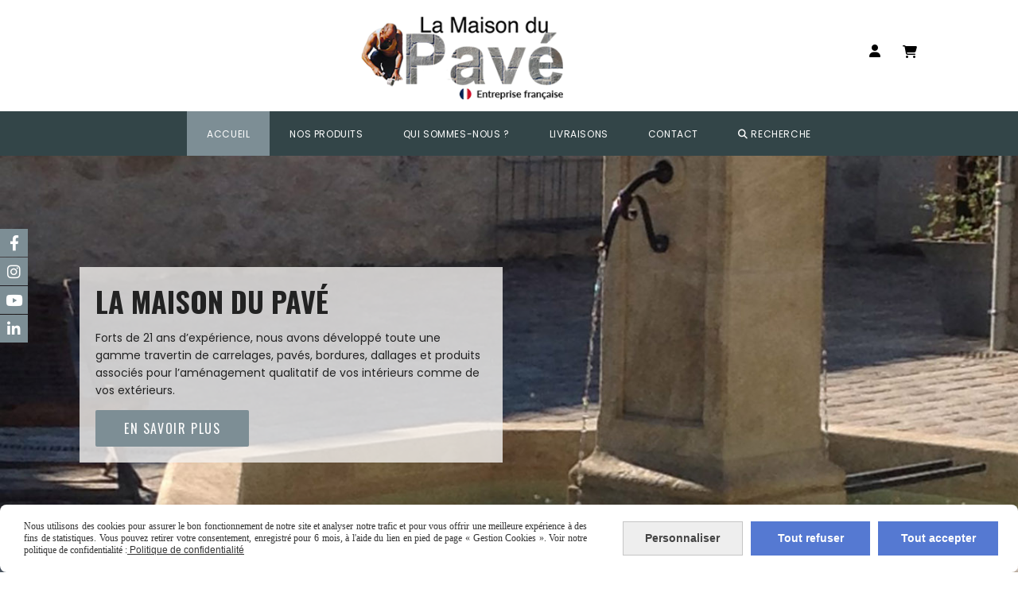

--- FILE ---
content_type: text/html; charset=UTF-8
request_url: https://www.lamaisondupave.fr/
body_size: 14864
content:
    <!DOCTYPE html>
    <!--[if IE 7]>
    <html lang="fr" class="ie-inf-9 ie7"> <![endif]-->

    <!--[if IE 8]>
    <html lang="fr" class="ie-inf-9 ie8"> <![endif]-->
    <!--[if lte IE 9]>
    <html lang="fr" class="ie"> <![endif]-->
    <!--[if gt IE 8]><!-->
    <html lang="fr"><!--<![endif]-->
    <head prefix="og: http://ogp.me/ns# fb: http://ogp.me/ns/fb# product: http://ogp.me/ns/product# article: http://ogp.me/ns/article# place: http://ogp.me/ns/place#">
        <!--[if !IE]><!-->
        <script>
            if (/*@cc_on!@*/false) {
                document.documentElement.className += 'ie10';
            }
        </script><!--<![endif]-->
            <title>Accueil - La Maison Du Pavé</title>
    <meta name="description" content="Vente de pierres pour carrelages, pavés, bordures, dallages et produits associés pour l’aménagement de vos intérieurs comme de vos extérieurs.">
    <meta name="keywords" content="pavé">
        <meta http-equiv="Content-Type" content="text/html; charset=UTF-8">
    <meta name="google-site-verification" content="JUc1w6T8eaudoHvJK-Mf8HOjQInvqqq02Rg_3Ynyiso">
    <meta property="og:url" content="https://www.lamaisondupave.fr/"/>
    <meta property="og:type" content="website"/>
    <meta property="og:title" content="Accueil - La Maison Du Pavé"/>
    <meta property="og:description" content="Vente de pierres pour carrelages, pavés, bordures, dallages et produits associés pour l’aménagement de vos intérieurs comme de vos extérieurs."/>
<link rel="canonical" href="https://www.lamaisondupave.fr"/>
    <link rel="icon" type="image/png" href="/upload/favicon/151369.png?1768832919">

    <!-- Stylesheet -->
    <link rel="stylesheet" type="text/css" media="screen" href="/css5227/style_all_designs.css"/>
    <link rel="stylesheet" href="/css5227/panier.css" type="text/css"/>
    <script>
         document.documentElement.className += ' cmonsite-boutique'; 
    </script>
            <script>
            document.documentElement.className += ' cmonsite-index';
            document.documentElement.className += ' cmonsite-index-boutique-2';
            document.documentElement.className += ' cmonsite-index-diaporama-4';

        </script>

                <link type="text/css" href="/css5227/design/template/accueil/diaporama/templates.css" rel="stylesheet"/>
        <link type="text/css" href="/css5227/design/template/accueil/boutique/templates.css" rel="stylesheet"/>
            <link rel="stylesheet" type="text/css" media="screen" href="/css5227/tinyTips.css"/>
    <link type="text/css" href="/css5227/header_jnformation.css" rel="stylesheet"/>
    <link href="/css5227/jquery.bxslider.css" rel="stylesheet" type="text/css">
    <link href="/css5227/waitMe.css" rel="stylesheet" type="text/css">
    <link href="/css5227/bootstrap-datetimepicker-standalone.css" rel="stylesheet" type="text/css">
    <link href="/css5227/bootstrap-datetimepicker.css" rel="stylesheet" type="text/css">

    <!-- CSS du thème  -->
    <link href="/css5227/styled832series.css" rel="stylesheet"
          type="text/css"/>
    <link href="/css5227/styled832.css"
          rel="stylesheet" type="text/css"/>



    <!-- jQuery -->
    <script src="/js5227/dist/design/jquery-3.min.js"></script>


    <script src="/js5227/dist/jquery.tinyTips.min.js"></script>
        <script src="/js5227/dist/jquery.validationEngine-fr.min.js"></script>
    
    <script src="/js5227/dist/jquery.validationEngine.min.js"></script>
    <script src="/js5227/dist/moment/moment.min.js"></script>
        <script src="/js5227/dist/moment/fr.min.js"></script>
    
    <script src="/js5227/dist/bootstrap-datetimepicker.min.js"></script>

    <script>
        $(document).ready(function () {
            $("#contact, #form1, #form").validationEngine();
            $('a.tTip').css('display', 'block');
            $('a.tTip').tinyTips('light', 'title');
        });
                document.documentElement.className += ' cmonsite-template';
        
        var CookieScripts = typeof CookieScripts === "undefined" ? {user: {}, job: []} : CookieScripts;
    </script>


                            <script>
                                var CookieScripts = typeof CookieScripts === "undefined" ? {
                                    user: {},
                                    job: []
                                } : CookieScripts;

                                CookieScripts.user.multiplegtagUa = CookieScripts.user.multiplegtagUa || [];

                                CookieScripts.job.push('multiplegtag');

                                                                CookieScripts.user.multiplegtagUa.push({
                                    'ua': "G-L3L52J96TP",
                                    'options': {}
                                });
                                
                                                                CookieScripts.user.multiplegtagUa.push({
                                    'ua': "AW-378446475",
                                    'options': {}
                                });
                                
                                CookieScripts.user.gtagMore = function () {
                                }
                            </script>
                                        <script type="text/javascript">
                var _paq = window._paq = window._paq || [];
                _paq.push(['setCustomDimension', 1, 'www.lamaisondupave.fr']);

                /* tracker methods like "setCustomDimension" should be called before "trackPageView" */
                _paq.push(['trackPageView']);
                _paq.push(['enableLinkTracking']);
                (function () {
                    var u = "//www.cmadata.fr/analytics/";
                    _paq.push(['setTrackerUrl', u + 'matomo.php']);
                    _paq.push(['setSiteId', '2']);
                    var d = document, g = d.createElement('script'), s = d.getElementsByTagName('script')[0];
                    g.type = 'text/javascript';
                    g.async = true;
                    g.src = u + 'matomo.js';
                    s.parentNode.insertBefore(g, s);
                })();
            </script>
                        <script>
                var CookieScripts = typeof CookieScripts === "undefined" ? {user: {}, job: []} : CookieScripts;
                CookieScripts.user.facebookpixelId = "1884058292042258";
                CookieScripts.user.facebookpixelMore = function () {
                                    };
                CookieScripts.job.push('facebookpixel');
            </script>
            


    <!-- Google Font -->
    <link rel="preconnect" href="https://fonts.googleapis.com">
    <link rel="preconnect" href="https://fonts.gstatic.com" crossorigin>
    <link href="https://fonts.googleapis.com/css2?family=Montserrat:wght@400;700&family=Bodoni+Moda:wght@400;700&family=La+Belle+Aurore:wght@400&family=Oswald:wght@400;700&family=Quicksand:wght@400;700&family=Josefin+Sans:wght@400;700&family=Open+Sans:wght@400;700&family=Poppins:wght@400;700&display=swap" rel="stylesheet">

    <!-- BxSlider -->
    <script type='text/javascript'
            src='/js5227/dist/jquery.bxSlider.min.js'></script>

    <!-- Height Align -->
    <script src="/js5227/dist/design/jquery.heightalign.min.js"></script>


<!-- Google Tag Manager -->
<script>(function(w,d,s,l,i){w[l]=w[l]||[];w[l].push({'gtm.start':
new Date().getTime(),event:'gtm.js'});var f=d.getElementsByTagName(s)[0],
j=d.createElement(s),dl=l!='dataLayer'?'&l='+l:'';j.async=true;j.src=
'https://www.googletagmanager.com/gtm.js?id='+i+dl;f.parentNode.insertBefore(j,f);
})(window,document,'script','dataLayer','GTM-T62QNMW5');</script>
<!-- End Google Tag Manager -->    <script type="text/javascript" src="/js5227/dist/fancybox/jquery.fancybox.min.js"></script>
    <script type="text/javascript" src="/js5227/dist/fancybox/jquery.easing-1.3.min.js"></script>
    <script type="text/javascript" src="/js5227/dist/fancybox/jquery.mousewheel-3.0.6.min.js"></script>
    <script>
        var BASEURL = "https://www.cmonsite.fr/",
            book = "151369",
            id_serie = 832,
            id_design = 832;
    </script>
    <script type="text/javascript" src="/js5227/dist/design/minisite_cross.min.js"></script>

    <link rel="stylesheet" href="/css5227/fancybox/jquery.fancybox.css" type="text/css" media="screen"/>

    <!-- Optionally add helpers - button, thumbnail and/or media -->
    <link rel="stylesheet" href="/css5227/fancybox/helpers/jquery.fancybox-buttons.css" type="text/css" media="screen"/>
    <script type="text/javascript" src="/js5227/dist/fancybox/helpers/jquery.fancybox-buttons.min.js"></script>
    <script type="text/javascript" src="/js5227/dist/fancybox/helpers/jquery.fancybox-media.min.js"></script>

    <link rel="stylesheet" href="/css5227/fancybox/helpers/jquery.fancybox-thumbs.css" type="text/css" media="screen"/>

    <script type="text/javascript" src="/js5227/dist/fancybox/helpers/jquery.fancybox-thumbs.min.js"></script>


    <script type="text/javascript">
            var flagnewsletter = 1,
                newsletter_actif = 0,
                show_popin_newsletter = false;    </script>

<script type="text/javascript" src="/js5227/design/masonry.pkgd.min.js" ></script>

<!-- CSS de personnalisation design  -->
<link rel="stylesheet" href="/css5227/151369-832-832-579/style_perso.css" type="text/css" id="style-editor-perso" class="style-editor-perso-design" />
<link rel="stylesheet" href="/css5227/151369-page-372073-71/style_perso_by_page.css" type="text/css" class="style-editor-perso-content" id="style-editor-perso-page"/><link rel="stylesheet" href="/css5227/151369-footer-0-71/style_perso_by_page.css" type="text/css" class="style-editor-perso-content" id="style-editor-perso-footer"/>

<!-- Variable Javascript utiles -->
<script>
    var timer = 3000 ;
</script>


        <meta name="viewport" content="width=device-width, initial-scale=1">
    </head>
    <body
        class="theme cmonsite-panier-3 cmonsite-fluxpanier-1 body-832series body-832styled page-index page-index-372073">
    <!-- Google Tag Manager (noscript) -->
<noscript><iframe src="https://www.googletagmanager.com/ns.html?id=GTM-T62QNMW5"
height="0" width="0" style="display:none;visibility:hidden"></iframe></noscript>
<!-- End Google Tag Manager (noscript) -->            <link rel="stylesheet" href="/css/sidebar-menu.css?5227" type="text/css" media="screen"/>
        <style>
#minisite-sidebar ul li a.social-sidebar-p-1,
#minisite-sidebar ul li a.social-sidebar-p-1 span,
#minisite-sidebar ul li a.social-sidebar-p-1 span:before
{background:#7d8e95;color:#ffffff;}
#minisite-sidebar ul li a.social-sidebar-p-2,
#minisite-sidebar ul li a.social-sidebar-p-2 span,
#minisite-sidebar ul li a.social-sidebar-p-2 span:before
{background:#7d8e95;color:#ffffff;}
#minisite-sidebar ul li a.social-sidebar-p-3,
#minisite-sidebar ul li a.social-sidebar-p-3 span,
#minisite-sidebar ul li a.social-sidebar-p-3 span:before
{background:#7d8e95;color:#ffffff;}
#minisite-sidebar ul li a.social-sidebar-p-4,
#minisite-sidebar ul li a.social-sidebar-p-4 span,
#minisite-sidebar ul li a.social-sidebar-p-4 span:before
{background:#7d8e95;color:#ffffff;}</style><aside id="minisite-sidebar" class="pos-left square small label-square "><ul><li>
<a class="social-sidebar-p-1" href="https://www.facebook.com/europeennedenegoce/"  target="_blank" rel="nofollow">
<i class="fa fa-facebook"></i> <span>Facebook</span>
</a>
</li>
<li>
<a class="social-sidebar-p-2" href="https://www.instagram.com/europeennedenegoce/"  target="_blank" rel="nofollow">
<i class="fa fa-instagram"></i> <span>Instagram</span>
</a>
</li>
<li>
<a class="social-sidebar-p-3" href="https://www.youtube.com/channel/UCEnG1mQ1nkgIroSJuhI1b7A"  target="_blank" rel="nofollow">
<i class="fa fa-youtube"></i> <span>Youtube</span>
</a>
</li>
<li>
<a class="social-sidebar-p-4" href="https://www.linkedin.com/company/europeennedenegoce/"  target="_blank" rel="nofollow">
<i class="fab fa-linkedin-in"></i> <span>Linkedin</span>
</a>
</li>
</ul></aside>
<div id="main-conteneur"  itemprop="mainEntityOfPage" itemscope itemtype="https://schema.org/WebPage">
        <!-- Banniere Header -->
    <header role="banner" class="banniere header_p">
        <div class="header-conteneur">
            <div class="close-menu"></div>
                    <div id="blocContent">
            <div id="headercontent" class="header_live_edit slogan_live_edit ">
                                    <a class="logo" href="/" id="logo" rel="home">
                        <img class="img-logo" src="/img_s4/151369/logo/logopave-copie3.png" alt="lamaisondupave.fr"/>
                    </a>
                
                <div class="container-slogan">
                    <div class="slogan_p slogan"></div>
                </div>

                    <div class="template-panier template-panier-3">
        <div class="bloc-connexion-panier">
                            <div class="connexion">
                    <p><a href="/profile/account.php"><span>Mon compte</span></a></p>
                </div>
                
            <div id="panier" class="panier_p border_p template-panier-bouton">
                <div id="header-panier" class="panier_titre"><i class="fa fa-shopping-cart panier_titre"></i>
                    <span class="panier_text">
                        Panier                        &nbsp;<a class="paniertoggle panier_p" href="#"><i class="fa panier_titre" aria-hidden="true"></i></a>
                    </span>
                </div>
                <span id="notificationsLoader"></span>
                <div id="paniercontent" class="panier_p panier_content_p">
                    <div id="paniertable" class="panier_p">

                    </div>
                    <div id="paniercommande">
                        <div class="totalpanier"></div>
                        <div class="ajout_panier">
                                                        <a href="/paniercommande.php" class="button bouton">Effectuer la commande</a>
                        </div>
                    </div>
                </div>
            </div>
        </div>
    </div>
                </div>
        </div>
                <div class="menu navigation_p menu-principal">
            <nav id="nav-principal" class="menu-principal"><!--
            -->
            <ul class="">
                                    <li
                            class="actif p-accueil navigation_button_p   ">
                        <a  href="/"
                                                                                     class="actif navigation_link_p">
                            <span>
                                                                Accueil                            </span>
                        </a>
                                            </li>
                                        <li
                            class="b-184357 navigation_button_p   hasDropdown">
                        <a  href="/nos-produits-b184357.html"
                                                                                     class="navigation_link_p">
                            <span>
                                                                Nos produits                            </span>
                        </a>
                        <span class="dropDown navigation_link_p  " ></span><!--
            -->
            <ul class="menu__dropdown">
                                    <li
                            class="b-184474  sous_navigation_button_p ">
                        <a  href="/paves-b184474.html"
                                                                                     class="sous_navigation_link_p">
                            <span>
                                                                Pavés                            </span>
                        </a>
                                            </li>
                                        <li
                            class="b-184618  sous_navigation_button_p ">
                        <a  href="/dallages-b184618.html"
                                                                                     class="sous_navigation_link_p">
                            <span>
                                                                Dallages                            </span>
                        </a>
                                            </li>
                                        <li
                            class="b-184615  sous_navigation_button_p ">
                        <a  href="/bordures-b184615.html"
                                                                                     class="sous_navigation_link_p">
                            <span>
                                                                Bordures                            </span>
                        </a>
                                            </li>
                                        <li
                            class="b-184620  sous_navigation_button_p ">
                        <a  href="/margelles-b184620.html"
                                                                                     class="sous_navigation_link_p">
                            <span>
                                                                Margelles                            </span>
                        </a>
                                            </li>
                                        <li
                            class="b-184362  sous_navigation_button_p ">
                        <a  href="/accessoires-et-decoration-b184362.html"
                                                                                     class="sous_navigation_link_p">
                            <span>
                                                                Accessoires et décoration                            </span>
                        </a>
                                            </li>
                                        <li
                            class="b-184361  sous_navigation_button_p ">
                        <a  href="/colles-joints-hydrofuges-b184361.html"
                                                                                     class="sous_navigation_link_p">
                            <span>
                                                                Colles / Joints / Hydrofuges                            </span>
                        </a>
                                            </li>
                                        <li
                            class="b-184643  sous_navigation_button_p ">
                        <a  href="/sable-agregats-b184643.html"
                                                                                     class="sous_navigation_link_p">
                            <span>
                                                                Sable, agrégats                            </span>
                        </a>
                                            </li>
                                        <li
                            class="b-195010  sous_navigation_button_p ">
                        <a  href="/paves-anciens-b195010.html"
                                                                                     class="sous_navigation_link_p">
                            <span>
                                                                Pavés anciens                            </span>
                        </a>
                                            </li>
                                </ul><!--
            -->                    </li>
                                        <li
                            class="p-372074 navigation_button_p   ">
                        <a  href="/qui-sommes-nous-p372074.html"
                                                                                     class="navigation_link_p">
                            <span>
                                                                Qui sommes-nous ?                            </span>
                        </a>
                                            </li>
                                        <li
                            class="p-372075 navigation_button_p   ">
                        <a  href="/livraisons-p372075.html"
                                                                                     class="navigation_link_p">
                            <span>
                                                                Livraisons                            </span>
                        </a>
                                            </li>
                                        <li
                            class="p-contact navigation_button_p   ">
                        <a  href="/contact.html"
                                                                                     class="navigation_link_p">
                            <span>
                                                                Contact                            </span>
                        </a>
                                            </li>
                                        <li
                            class="has_picto b-search navigation_button_p   ">
                        <a  href="/search.php"
                                                                                     class="navigation_link_p">
                            <span>
                                <i class="fa fa-search"></i>                                Recherche                            </span>
                        </a>
                                            </li>
                                </ul><!--
            --><!--
            --></nav>
        </div>
                </div>
    </header>

    <div class="wrapper-content">
                        <div id="wrapper" class="wrapper content_p">

            
                        <div class="content_p side-content">

                <section class="links_p content content_p col-md-12">
                                    <!-- CONTENU PAGE D'ACCUEIL -->
                    <div class="page"><div class="contenu-editable contenu-editable-page-372073"><div class="row"><div class="s12 col widget-col" style=""><div class="widget widget-grid grid-553935 cmse-design-interact" data-color="" style="" data-x="null" data-y="null" id="grid-553935"><div class="full-background" style=""></div><div class="row row-grid"><div class="widget-col col grid col-800847" style="" id="col-800847"><div class="dropzone-widget"><div class="row"><div class="s12 col widget-col" style=""><div class="widget widget-grid grid-334992 cmse-design-interact" data-image="" style="background-position: center top;" id="grid-334992" data-no-gutter="true"><div class="full-background"></div><div class="row row-grid"><div class="widget-col col grid col-106048" id="col-106048" style=""><div class="dropzone-widget"><div class="row"><div class="s12 col widget-col" style=""><div class="widget widget-texte widget--small-height texte-015660" data-x="null" data-y="null" id="texte-015660" style=""><div class="widget-texte-content"><h1 style="text-align: left;">La Maison du Pav&#xE9;</h1><p>Forts de 21 ans d&#x2019;exp&#xE9;rience, nous avons d&#xE9;velopp&#xE9; toute une gamme travertin de carrelages, pav&#xE9;s, bordures, dallages et produits associ&#xE9;s pour l&#x2019;am&#xE9;nagement qualitatif de vos int&#xE9;rieurs comme de vos ext&#xE9;rieurs.</p></div></div></div></div><div class="row"><div class="s12 col widget-col" style=""><div class="widget widget-buttons widget--small-height buttons-577895" data-position="left" style="text-align: left;" data-color="" data-x="null" data-y="null" id="buttons-577895"><a class="button" style="" href="https://www.lamaisondupave.fr/qui-sommes-nous-p372074.html"><span>en savoir plus</span></a></div></div></div></div></div></div></div></div></div></div></div><div class="widget-col col grid last col-247336" id="col-247336" style=""><div class="dropzone-widget"></div></div></div></div></div></div><div class="row"><div class="s12 col widget-col" style=""><div class="widget widget-spacer widget--small-height"><div class="widget-spacer-zone widget-edit" style="">&nbsp;</div></div></div></div><div class="row"><div class="s12 col widget-col" style=""><div class="widget widget-texte widget--small-height"><div class="widget-texte-content"><h2 style="text-align: center;">NOS PRODUITS <br></h2></div></div></div></div><div class="row"><div class="col widget-col s12" style=""><div class="widget widget-spacer widget--small-height"><div class="widget-spacer-zone widget-edit" style="cursor: ns-resize;">&nbsp;</div></div></div></div><div class="row"><div class="s12 col widget-col" style=""><div class="widget widget-code-source widget--small-height"><div class="code-source"><div class="code-source__content" wfd-invisible="true"><div id="insert-product-accueil"></div></div></div></div></div></div><div class="row"><div class="col widget-col s12" style=""><div class="widget widget-spacer widget--small-height" data-x="null" data-y="null"><div class="widget-spacer-zone widget-edit" data-height="50" style="height: 50px;">&nbsp;</div></div></div></div><div class="row"><div class="s12 col widget-col" style=""><div class="widget widget-grid" data-image="" style="padding: 100px 0px;" data-color="rgba(233,236,237,1)" data-padding="true" id="grid-386633" data-fullbackground="true" data-repeat="repeat" data-size="" data-attachment="false"><div style="background-repeat: repeat; background-color: rgb(233, 236, 237); background-position: center top;" class="full-background"></div><div class="row row-grid"><div class="widget-col col grid s6" style="" id="col-346437"><div class="dropzone-widget"><div class="row"><div class="s12 col widget-col" style=""><div class="widget widget-video"><div class="bloc-iframe" style=""><div class="protect-mouse-iframe"></div><iframe class="widget-video-iframe" src="https://www.youtube.com/embed/E_c3lH9uF04" allowfullscreen="" width="560" height="315" frameborder="0"></iframe></div></div></div></div></div></div><div class="widget-col col grid s6" style="" id="col-051513"><div class="dropzone-widget"><div class="row"><div class="s12 col widget-col" style=""><div class="widget widget-texte widget--small-height" data-x="null" data-y="null"><div class="widget-texte-content"><h2 style="text-align: center;">Qui sommes-nous ?</h2></div></div></div></div><div class="row"><div class="s12 col widget-col" style=""><div class="widget widget-texte widget--small-height" data-x="null" data-y="null"><div class="widget-texte-content"><p style="text-align: center;">Entreprise familiale et e-commerce fran&#xE7;ais, L'Europ&#xE9;enne de N&#xE9;goce est propri&#xE9;taire d&#x2019;un des plus importants stocks de pierres naturelles en France. Nous visitons r&#xE9;guli&#xE8;rement les carri&#xE8;res de nos partenaires dans le monde entier pour r&#xE9;aliser la s&#xE9;lection rigoureuse des pierres que nous vous proposons.</p></div></div></div></div><div class="row"><div class="s12 col widget-col" style=""><div class="widget widget-buttons widget--small-height buttons-768925" data-position="center" style="text-align: center;" data-color="" data-design="false" data-x="null" data-y="null" id="buttons-768925"><a class="button" style="" href="https://www.lamaisondupave.fr/qui-sommes-nous-p372074.html"><span>en savoir plus</span></a></div></div></div></div></div></div></div></div></div></div></div><div class="produits-accueil template_boutique_accueil accueil_boutique_template_2 template_boutique_all">
    <div class="list-produits">
        <div data-id-product="1496495" class="produits block_unique_product  produit_galerie_background_p produit_galerie_border_p" >
<div class="productImageWrap" id="productImageWrapID_1496495" >
<a class="produits-bloc-image" href="/paves-travertin-1er-choix-mix-beige-15-3x15-3-cm-ep-3-cm-unite-de-vente-1-0109-m-pour-39-paves-f1496495.html">
<span class="img-square"><span class="img-square__content"><img alt="Pavés travertin 1er choix mix beige 15.3x15.3 cm Ep. 3 cm -  Unité de vente: 1.0109 m² pour 39 pavés" src="/img_s1/151369/boutique/t2_mini.webp" data-img-secondary="/img_s1/151369/boutique/t1_mini.webp"/>
</span></span></a>
<div class="mask">
<a href="/paves-travertin-1er-choix-mix-beige-15-3x15-3-cm-ep-3-cm-unite-de-vente-1-0109-m-pour-39-paves-f1496495.html" class="lien-mask produit_galerie_background_p"></a>
<a href="/paves-travertin-1er-choix-mix-beige-15-3x15-3-cm-ep-3-cm-unite-de-vente-1-0109-m-pour-39-paves-f1496495.html" class="zoom produit_galerie_background_p" title=""><div class="zoom-inner"></div></a>
</div>
</div>
<h3 class="nomprod" ><a class="nomprod_link" href="/paves-travertin-1er-choix-mix-beige-15-3x15-3-cm-ep-3-cm-unite-de-vente-1-0109-m-pour-39-paves-f1496495.html">Pavés travertin 1er choix mix beige 15.3x15.3 cm Ep. 3 cm -  Unité de vente: 1.0109 m² pour 39 pavés</a></h3>
<p class="desc" ></p>
<p class="prix" ><span class="prixprod" ><span class="impact_price" content="32.19">32,19</span> €</span><span class="prixmention"></span></p><p class="attr"></p>

<div class="block-btn-addbasket"><a href="#" data-id_product="1496495" class="addbasket bouton border_p button"><div class="inside-addbasket"><span><i class="fa fa-shopping-cart"></i> Ajouter au panier</span></div></a></div>
<div class="container-etiquette "></div></div><div data-id-product="1392761" class="produits block_unique_product  produit_galerie_background_p produit_galerie_border_p" >
<div class="productImageWrap" id="productImageWrapID_1392761" >
<a class="produits-bloc-image" href="/pave-calcaire-kota-blue-14-20-cm-ep-3-5-cm-unite-de-vente-1-m-pour-30-paves-f1392761.html">
<span class="img-square"><span class="img-square__content"><img alt="Pavé calcaire kota blue 14/20 cm Ep. 3/5 cm - unité de vente : 1 m² pour 30 pavés" src="/img_s1/151369/boutique/img_4109_mini.jpg" data-img-secondary="/img_s1/151369/boutique/img_4108_mini.jpg"/>
</span></span></a>
<div class="mask">
<a href="/pave-calcaire-kota-blue-14-20-cm-ep-3-5-cm-unite-de-vente-1-m-pour-30-paves-f1392761.html" class="lien-mask produit_galerie_background_p"></a>
<a href="/pave-calcaire-kota-blue-14-20-cm-ep-3-5-cm-unite-de-vente-1-m-pour-30-paves-f1392761.html" class="zoom produit_galerie_background_p" title=""><div class="zoom-inner"></div></a>
</div>
</div>
<h3 class="nomprod" ><a class="nomprod_link" href="/pave-calcaire-kota-blue-14-20-cm-ep-3-5-cm-unite-de-vente-1-m-pour-30-paves-f1392761.html">Pavé calcaire kota blue 14/20 cm Ep. 3/5 cm - unité de vente : 1 m² pour 30 pavés</a></h3>
<p class="desc" ></p>
<p class="prix" ><span class="prixprod" ><span class="impact_price" content="23.99">23,99</span> €</span><span class="prixmention"></span></p><p class="attr"></p>

<div class="block-btn-addbasket"><a href="#" data-id_product="1392761" class="addbasket bouton border_p button"><div class="inside-addbasket"><span><i class="fa fa-shopping-cart"></i> Ajouter au panier</span></div></a></div>
<div class="container-etiquette "></div></div><div data-id-product="1392757" class="produits block_unique_product  produit_galerie_background_p produit_galerie_border_p" >
<div class="productImageWrap" id="productImageWrapID_1392757" >
<a class="produits-bloc-image" href="/pave-calcaire-kota-blue-14-14-cm-ep-3-5-cm-unite-de-vente-1-m-pour-42-paves-f1392757.html">
<span class="img-square"><span class="img-square__content"><img alt="Pavé calcaire kota blue 14/14 cm Ep. 3/5 cm - unité de vente : 1 m² pour 42 pavés " src="/img_s1/151369/boutique/img_4106_mini.jpg" data-img-secondary="/img_s1/151369/boutique/img_4107_mini.jpg"/>
</span></span></a>
<div class="mask">
<a href="/pave-calcaire-kota-blue-14-14-cm-ep-3-5-cm-unite-de-vente-1-m-pour-42-paves-f1392757.html" class="lien-mask produit_galerie_background_p"></a>
<a href="/pave-calcaire-kota-blue-14-14-cm-ep-3-5-cm-unite-de-vente-1-m-pour-42-paves-f1392757.html" class="zoom produit_galerie_background_p" title=""><div class="zoom-inner"></div></a>
</div>
</div>
<h3 class="nomprod" ><a class="nomprod_link" href="/pave-calcaire-kota-blue-14-14-cm-ep-3-5-cm-unite-de-vente-1-m-pour-42-paves-f1392757.html">Pavé calcaire kota blue 14/14 cm Ep. 3/5 cm - unité de vente : 1 m² pour 42 pavés </a></h3>
<p class="desc" ></p>
<p class="prix" ><span class="prixprod" ><span class="impact_price" content="23.44">23,44</span> €</span><span class="prixmention"></span></p><p class="attr"></p>

<div class="block-btn-addbasket"><a href="#" data-id_product="1392757" class="addbasket bouton border_p button"><div class="inside-addbasket"><span><i class="fa fa-shopping-cart"></i> Ajouter au panier</span></div></a></div>
<div class="container-etiquette "></div></div><div data-id-product="1392748" class="produits block_unique_product  produit_galerie_background_p produit_galerie_border_p" >
<div class="productImageWrap" id="productImageWrapID_1392748" >
<a class="produits-bloc-image" href="/pave-ardoise-schiste-monsoon-black-14-20-cm-ep-2-3-cm-unite-de-vente-1-m-pour-30-paves-f1392748.html">
<span class="img-square"><span class="img-square__content"><img alt="Pavé ardoise schiste Monsoon black 14/20 cm Ep. 2/3 cm - unité de vente : 1 m² pour 30 pavés " src="/img_s1/151369/boutique/img_5585_mini.jpg" data-img-secondary="/img_s1/151369/boutique/paves-antique-1420-monsoon-black_copie_mini.webp"/>
</span></span></a>
<div class="mask">
<a href="/pave-ardoise-schiste-monsoon-black-14-20-cm-ep-2-3-cm-unite-de-vente-1-m-pour-30-paves-f1392748.html" class="lien-mask produit_galerie_background_p"></a>
<a href="/pave-ardoise-schiste-monsoon-black-14-20-cm-ep-2-3-cm-unite-de-vente-1-m-pour-30-paves-f1392748.html" class="zoom produit_galerie_background_p" title=""><div class="zoom-inner"></div></a>
</div>
</div>
<h3 class="nomprod" ><a class="nomprod_link" href="/pave-ardoise-schiste-monsoon-black-14-20-cm-ep-2-3-cm-unite-de-vente-1-m-pour-30-paves-f1392748.html">Pavé ardoise schiste Monsoon black 14/20 cm Ep. 2/3 cm - unité de vente : 1 m² pour 30 pavés </a></h3>
<p class="desc" ></p>
<p class="prix" ><span class="prixprod" ><span class="impact_price" content="25.11">25,11</span> €</span><span class="prixmention"></span></p><p class="attr"></p>

<div class="block-btn-addbasket"> <span class="hors-stock"><div class="inside-hors-stock"><div class="sub-hors-stock">Article hors stock</div></div></span></div>
<div class="container-etiquette "></div></div><div data-id-product="1392740" class="produits block_unique_product  produit_galerie_background_p produit_galerie_border_p" >
<div class="productImageWrap" id="productImageWrapID_1392740" >
<a class="produits-bloc-image" href="/pave-ardoise-schiste-monsoon-black-14-14-cm-ep-2-3-cm-unite-de-vente-1-m-pour-42-paves-f1392740.html">
<span class="img-square"><span class="img-square__content"><img alt="Pavé ardoise schiste Monsoon black 14/14 cm Ep. 2/3 cm - unité de vente : 1 m² pour 42 pavés" src="/img_s1/151369/boutique/img_5572_mini.jpg" data-img-secondary="/img_s1/151369/boutique/paves-antique-1414-monsoon-black_copie_mini.webp"/>
</span></span></a>
<div class="mask">
<a href="/pave-ardoise-schiste-monsoon-black-14-14-cm-ep-2-3-cm-unite-de-vente-1-m-pour-42-paves-f1392740.html" class="lien-mask produit_galerie_background_p"></a>
<a href="/pave-ardoise-schiste-monsoon-black-14-14-cm-ep-2-3-cm-unite-de-vente-1-m-pour-42-paves-f1392740.html" class="zoom produit_galerie_background_p" title=""><div class="zoom-inner"></div></a>
</div>
</div>
<h3 class="nomprod" ><a class="nomprod_link" href="/pave-ardoise-schiste-monsoon-black-14-14-cm-ep-2-3-cm-unite-de-vente-1-m-pour-42-paves-f1392740.html">Pavé ardoise schiste Monsoon black 14/14 cm Ep. 2/3 cm - unité de vente : 1 m² pour 42 pavés</a></h3>
<p class="desc" ></p>
<p class="prix" ><span class="prixprod" ><span class="impact_price" content="24.71">24,71</span> €</span><span class="prixmention"></span></p><p class="attr"></p>

<div class="block-btn-addbasket"><a href="#" data-id_product="1392740" class="addbasket bouton border_p button"><div class="inside-addbasket"><span><i class="fa fa-shopping-cart"></i> Ajouter au panier</span></div></a></div>
<div class="container-etiquette "></div></div><div data-id-product="1392736" class="produits block_unique_product  produit_galerie_background_p produit_galerie_border_p" >
<div class="productImageWrap" id="productImageWrapID_1392736" >
<a class="produits-bloc-image" href="/pave-granit-gris-royal-14-20-cm-ep-5-cm-unite-de-vente-1-008-m-pour-32-paves-f1392736.html">
<span class="img-square"><span class="img-square__content"><img alt="Pavé granit gris royal 14/20 cm Ep. 5 cm - unité de vente : 1.008 m² pour 32 pavés" src="/img_s1/151369/boutique/img_5568_mini.jpg" data-img-secondary="/img_s1/151369/boutique/1947_copie_mini.webp"/>
</span></span></a>
<div class="mask">
<a href="/pave-granit-gris-royal-14-20-cm-ep-5-cm-unite-de-vente-1-008-m-pour-32-paves-f1392736.html" class="lien-mask produit_galerie_background_p"></a>
<a href="/pave-granit-gris-royal-14-20-cm-ep-5-cm-unite-de-vente-1-008-m-pour-32-paves-f1392736.html" class="zoom produit_galerie_background_p" title=""><div class="zoom-inner"></div></a>
</div>
</div>
<h3 class="nomprod" ><a class="nomprod_link" href="/pave-granit-gris-royal-14-20-cm-ep-5-cm-unite-de-vente-1-008-m-pour-32-paves-f1392736.html">Pavé granit gris royal 14/20 cm Ep. 5 cm - unité de vente : 1.008 m² pour 32 pavés</a></h3>
<p class="desc" ></p>
<p class="prix" ><span class="prixprod" ><span class="impact_price" content="52.71">52,71</span> €</span><span class="prixmention"></span></p><p class="attr"></p>

<div class="block-btn-addbasket"><a href="#" data-id_product="1392736" class="addbasket bouton border_p button"><div class="inside-addbasket"><span><i class="fa fa-shopping-cart"></i> Ajouter au panier</span></div></a></div>
<div class="container-etiquette "></div></div><div data-id-product="1392735" class="produits block_unique_product  produit_galerie_background_p produit_galerie_border_p" >
<div class="productImageWrap" id="productImageWrapID_1392735" >
<a class="produits-bloc-image" href="/pave-granit-gris-royal-14-14-cm-ep-5-cm-unite-de-vente-1-m-pour-44-paves-f1392735.html">
<span class="img-square"><span class="img-square__content"><img alt="Pavé granit gris royal 14/14 cm Ep. 5 cm - unité de vente : 1 m² pour 44 pavés" src="/img_s1/151369/boutique/img_5560_mini.jpg" data-img-secondary="/img_s1/151369/boutique/1960_copie_mini.webp"/>
</span></span></a>
<div class="mask">
<a href="/pave-granit-gris-royal-14-14-cm-ep-5-cm-unite-de-vente-1-m-pour-44-paves-f1392735.html" class="lien-mask produit_galerie_background_p"></a>
<a href="/pave-granit-gris-royal-14-14-cm-ep-5-cm-unite-de-vente-1-m-pour-44-paves-f1392735.html" class="zoom produit_galerie_background_p" title=""><div class="zoom-inner"></div></a>
</div>
</div>
<h3 class="nomprod" ><a class="nomprod_link" href="/pave-granit-gris-royal-14-14-cm-ep-5-cm-unite-de-vente-1-m-pour-44-paves-f1392735.html">Pavé granit gris royal 14/14 cm Ep. 5 cm - unité de vente : 1 m² pour 44 pavés</a></h3>
<p class="desc" ></p>
<p class="prix" ><span class="prixprod" ><span class="impact_price" content="49.92">49,92</span> €</span><span class="prixmention"></span></p><p class="attr"></p>

<div class="block-btn-addbasket"><a href="#" data-id_product="1392735" class="addbasket bouton border_p button"><div class="inside-addbasket"><span><i class="fa fa-shopping-cart"></i> Ajouter au panier</span></div></a></div>
<div class="container-etiquette "></div></div><div data-id-product="1392733" class="produits block_unique_product  produit_galerie_background_p produit_galerie_border_p" >
<div class="productImageWrap" id="productImageWrapID_1392733" >
<a class="produits-bloc-image" href="/pave-granit-gris-royal-10-10-cm-ep-5-cm-unite-de-vente-1-m-pour-82-paves-f1392733.html">
<span class="img-square"><span class="img-square__content"><img alt="Pavé granit gris royal 10/10 cm Ep. 5 cm - unité de vente : 1 m² pour 82 pavés" src="/img_s1/151369/boutique/img_5576_mini.jpg" data-img-secondary="/img_s1/151369/boutique/1974-1_copie_mini.webp"/>
</span></span></a>
<div class="mask">
<a href="/pave-granit-gris-royal-10-10-cm-ep-5-cm-unite-de-vente-1-m-pour-82-paves-f1392733.html" class="lien-mask produit_galerie_background_p"></a>
<a href="/pave-granit-gris-royal-10-10-cm-ep-5-cm-unite-de-vente-1-m-pour-82-paves-f1392733.html" class="zoom produit_galerie_background_p" title=""><div class="zoom-inner"></div></a>
</div>
</div>
<h3 class="nomprod" ><a class="nomprod_link" href="/pave-granit-gris-royal-10-10-cm-ep-5-cm-unite-de-vente-1-m-pour-82-paves-f1392733.html">Pavé granit gris royal 10/10 cm Ep. 5 cm - unité de vente : 1 m² pour 82 pavés</a></h3>
<p class="desc" ></p>
<p class="prix" ><span class="prixprod" ><span class="impact_price" content="41.72">41,72</span> €</span><span class="prixmention"></span></p><p class="attr"></p>

<div class="block-btn-addbasket"> <span class="hors-stock"><div class="inside-hors-stock"><div class="sub-hors-stock">Article hors stock</div></div></span></div>
<div class="container-etiquette "></div></div><div data-id-product="1392626" class="produits block_unique_product  produit_galerie_background_p produit_galerie_border_p" >
<div class="productImageWrap" id="productImageWrapID_1392626" >
<a class="produits-bloc-image" href="/pave-granit-gris-9-11-cm-ep-4-6-cm-unite-de-vente-1-m-f1392626.html">
<span class="img-square"><span class="img-square__content"><img alt="Pavé granit gris 9/11 cm Ep. 4/6 cm - unité de vente : 1 m²" src="/img_s1/151369/boutique/photo_1_pave__s_granit_gris_9_11-1_copie_mini.webp" data-img-secondary="/img_s1/151369/boutique/photo_2_pave__s_granit_gris_9_11-1_copie_mini.webp"/>
</span></span></a>
<div class="mask">
<a href="/pave-granit-gris-9-11-cm-ep-4-6-cm-unite-de-vente-1-m-f1392626.html" class="lien-mask produit_galerie_background_p"></a>
<a href="/pave-granit-gris-9-11-cm-ep-4-6-cm-unite-de-vente-1-m-f1392626.html" class="zoom produit_galerie_background_p" title=""><div class="zoom-inner"></div></a>
</div>
</div>
<h3 class="nomprod" ><a class="nomprod_link" href="/pave-granit-gris-9-11-cm-ep-4-6-cm-unite-de-vente-1-m-f1392626.html">Pavé granit gris 9/11 cm Ep. 4/6 cm - unité de vente : 1 m²</a></h3>
<p class="desc" ></p>
<p class="prix" ><span class="prixprod" ><span class="impact_price" content="33.46">33,46</span> €</span><span class="prixmention"></span></p><p class="attr"></p>

<div class="block-btn-addbasket"><a href="#" data-id_product="1392626" class="addbasket bouton border_p button"><div class="inside-addbasket"><span><i class="fa fa-shopping-cart"></i> Ajouter au panier</span></div></a></div>
<div class="container-etiquette "></div></div><div data-id-product="1392623" class="produits block_unique_product  produit_galerie_background_p produit_galerie_border_p" >
<div class="productImageWrap" id="productImageWrapID_1392623" >
<a class="produits-bloc-image" href="/pave-granit-jaune-beige-9-11-cm-ep-4-6-cm-unite-de-vente-1-m-f1392623.html">
<span class="img-square"><span class="img-square__content"><img alt="Pavé granit jaune beige 9/11 cm Ep. 4/6 cm - unité de vente : 1 m²" src="/img_s1/151369/boutique/photo_2_pave__s_granit_jaune_beige_9_11-1_copie_mini.webp" data-img-secondary="/img_s1/151369/boutique/photo_1_pave__s_granit_jaune_beige_9_11-1_copie_mini.webp"/>
</span></span></a>
<div class="mask">
<a href="/pave-granit-jaune-beige-9-11-cm-ep-4-6-cm-unite-de-vente-1-m-f1392623.html" class="lien-mask produit_galerie_background_p"></a>
<a href="/pave-granit-jaune-beige-9-11-cm-ep-4-6-cm-unite-de-vente-1-m-f1392623.html" class="zoom produit_galerie_background_p" title=""><div class="zoom-inner"></div></a>
</div>
</div>
<h3 class="nomprod" ><a class="nomprod_link" href="/pave-granit-jaune-beige-9-11-cm-ep-4-6-cm-unite-de-vente-1-m-f1392623.html">Pavé granit jaune beige 9/11 cm Ep. 4/6 cm - unité de vente : 1 m²</a></h3>
<p class="desc" ></p>
<p class="prix" ><span class="prixprod" ><span class="impact_price" content="34.97">34,97</span> €</span><span class="prixmention"></span></p><p class="attr"></p>

<div class="block-btn-addbasket"><a href="#" data-id_product="1392623" class="addbasket bouton border_p button"><div class="inside-addbasket"><span><i class="fa fa-shopping-cart"></i> Ajouter au panier</span></div></a></div>
<div class="container-etiquette "></div></div><div data-id-product="1391560" class="produits block_unique_product  produit_galerie_background_p produit_galerie_border_p" >
<div class="productImageWrap" id="productImageWrapID_1391560" >
<a class="produits-bloc-image" href="/pave-basalte-noir-intense-14-20-cm-ep-2-3-cm-unite-de-vente-1-m-pour-30-paves-f1391560.html">
<span class="img-square"><span class="img-square__content"><img alt="Pavé basalte noir intense 14/20 cm Ep. 2/3 cm - unité de vente : 1 m² pour 30 pavés" src="/img_s1/151369/boutique/img_5556_mini.jpg" data-img-secondary="/img_s1/151369/boutique/img_5557_mini.jpg"/>
</span></span></a>
<div class="mask">
<a href="/pave-basalte-noir-intense-14-20-cm-ep-2-3-cm-unite-de-vente-1-m-pour-30-paves-f1391560.html" class="lien-mask produit_galerie_background_p"></a>
<a href="/pave-basalte-noir-intense-14-20-cm-ep-2-3-cm-unite-de-vente-1-m-pour-30-paves-f1391560.html" class="zoom produit_galerie_background_p" title=""><div class="zoom-inner"></div></a>
</div>
</div>
<h3 class="nomprod" ><a class="nomprod_link" href="/pave-basalte-noir-intense-14-20-cm-ep-2-3-cm-unite-de-vente-1-m-pour-30-paves-f1391560.html">Pavé basalte noir intense 14/20 cm Ep. 2/3 cm - unité de vente : 1 m² pour 30 pavés</a></h3>
<p class="desc" ></p>
<p class="prix" ><span class="prixprod" ><span class="impact_price" content="26.64">26,64</span> €</span><span class="prixmention"></span></p><p class="attr"></p>

<div class="block-btn-addbasket"><a href="#" data-id_product="1391560" class="addbasket bouton border_p button"><div class="inside-addbasket"><span><i class="fa fa-shopping-cart"></i> Ajouter au panier</span></div></a></div>
<div class="container-etiquette "></div></div><div data-id-product="1391474" class="produits block_unique_product  produit_galerie_background_p produit_galerie_border_p" >
<div class="productImageWrap" id="productImageWrapID_1391474" >
<a class="produits-bloc-image" href="/pave-basalte-noir-intense-14-14-cm-ep-2-3-cm-unite-de-vente-1-m-pour-42-paves-f1391474.html">
<span class="img-square"><span class="img-square__content"><img alt="Pavé basalte noir intense 14/14 cm Ep. 2/3 cm - unité de vente : 1 m² pour 42 pavés" src="/img_s1/151369/boutique/img_5554_mini.jpg" data-img-secondary="/img_s1/151369/boutique/pb-1_copie_mini.webp"/>
</span></span></a>
<div class="mask">
<a href="/pave-basalte-noir-intense-14-14-cm-ep-2-3-cm-unite-de-vente-1-m-pour-42-paves-f1391474.html" class="lien-mask produit_galerie_background_p"></a>
<a href="/pave-basalte-noir-intense-14-14-cm-ep-2-3-cm-unite-de-vente-1-m-pour-42-paves-f1391474.html" class="zoom produit_galerie_background_p" title=""><div class="zoom-inner"></div></a>
</div>
</div>
<h3 class="nomprod" ><a class="nomprod_link" href="/pave-basalte-noir-intense-14-14-cm-ep-2-3-cm-unite-de-vente-1-m-pour-42-paves-f1391474.html">Pavé basalte noir intense 14/14 cm Ep. 2/3 cm - unité de vente : 1 m² pour 42 pavés</a></h3>
<p class="desc" ></p>
<p class="prix" ><span class="prixprod" ><span class="impact_price" content="25.85">25,85</span> €</span><span class="prixmention"></span></p><p class="attr"></p>

<div class="block-btn-addbasket"><a href="#" data-id_product="1391474" class="addbasket bouton border_p button"><div class="inside-addbasket"><span><i class="fa fa-shopping-cart"></i> Ajouter au panier</span></div></a></div>
<div class="container-etiquette "></div></div><div data-id-product="1391462" class="produits block_unique_product  produit_galerie_background_p produit_galerie_border_p" >
<div class="productImageWrap" id="productImageWrapID_1391462" >
<a class="produits-bloc-image" href="/paves-calcaire-tandur-grey-14-14-cm-ep-3-5-cm-unite-de-vente-1-m-pour-42-paves-f1391462.html">
<span class="img-square"><span class="img-square__content"><img alt="Pavés  calcaire Tandur grey 14/14 cm Ep. 3/5 cm - unité de vente : 1 m² pour 42 pavés" src="/img_s1/151369/boutique/tandur_gris_3_copie_mini.webp" data-img-secondary="/img_s1/151369/boutique/tandur_gris_1_copie_mini.webp"/>
</span></span></a>
<div class="mask">
<a href="/paves-calcaire-tandur-grey-14-14-cm-ep-3-5-cm-unite-de-vente-1-m-pour-42-paves-f1391462.html" class="lien-mask produit_galerie_background_p"></a>
<a href="/paves-calcaire-tandur-grey-14-14-cm-ep-3-5-cm-unite-de-vente-1-m-pour-42-paves-f1391462.html" class="zoom produit_galerie_background_p" title=""><div class="zoom-inner"></div></a>
</div>
</div>
<h3 class="nomprod" ><a class="nomprod_link" href="/paves-calcaire-tandur-grey-14-14-cm-ep-3-5-cm-unite-de-vente-1-m-pour-42-paves-f1391462.html">Pavés  calcaire Tandur grey 14/14 cm Ep. 3/5 cm - unité de vente : 1 m² pour 42 pavés</a></h3>
<p class="desc" ></p>
<p class="prix" ><span class="prixprod" ><span class="impact_price" content="42.41">42,41</span> €</span><span class="prixmention"></span></p><p class="attr"></p>

<div class="block-btn-addbasket"><a href="#" data-id_product="1391462" class="addbasket bouton border_p button"><div class="inside-addbasket"><span><i class="fa fa-shopping-cart"></i> Ajouter au panier</span></div></a></div>
<div class="container-etiquette "></div></div><div data-id-product="1391461" class="produits block_unique_product  produit_galerie_background_p produit_galerie_border_p" >
<div class="productImageWrap" id="productImageWrapID_1391461" >
<a class="produits-bloc-image" href="/paves-calcaire-tandur-grey-14-20-cm-ep-3-5-cm-unite-de-vente-1-m-pour-30-paves-f1391461.html">
<span class="img-square"><span class="img-square__content"><img alt="Pavés calcaire Tandur grey 14/20 cm Ep. 3/5 cm - unité de vente : 1 m² pour 30 pavés" src="/img_s1/151369/boutique/tandur_gris_14_20_photo_1_copie_mini.webp" data-img-secondary="/img_s1/151369/boutique/tandur_gris_14_20_photo_2-e1663605459237_copie_mini.webp"/>
</span></span></a>
<div class="mask">
<a href="/paves-calcaire-tandur-grey-14-20-cm-ep-3-5-cm-unite-de-vente-1-m-pour-30-paves-f1391461.html" class="lien-mask produit_galerie_background_p"></a>
<a href="/paves-calcaire-tandur-grey-14-20-cm-ep-3-5-cm-unite-de-vente-1-m-pour-30-paves-f1391461.html" class="zoom produit_galerie_background_p" title=""><div class="zoom-inner"></div></a>
</div>
</div>
<h3 class="nomprod" ><a class="nomprod_link" href="/paves-calcaire-tandur-grey-14-20-cm-ep-3-5-cm-unite-de-vente-1-m-pour-30-paves-f1391461.html">Pavés calcaire Tandur grey 14/20 cm Ep. 3/5 cm - unité de vente : 1 m² pour 30 pavés</a></h3>
<p class="desc" ></p>
<p class="prix" ><span class="prixprod" ><span class="impact_price" content="45.16">45,16</span> €</span><span class="prixmention"></span></p><p class="attr"></p>

<div class="block-btn-addbasket"><a href="#" data-id_product="1391461" class="addbasket bouton border_p button"><div class="inside-addbasket"><span><i class="fa fa-shopping-cart"></i> Ajouter au panier</span></div></a></div>
<div class="container-etiquette "></div></div><div data-id-product="1391460" class="produits block_unique_product  produit_galerie_background_p produit_galerie_border_p" >
<div class="productImageWrap" id="productImageWrapID_1391460" >
<a class="produits-bloc-image" href="/paves-calcaire-tandur-yelow-14-20-cm-ep-3-5-cm-unite-de-vente-1-m-pour-30-paves-f1391460.html">
<span class="img-square"><span class="img-square__content"><img alt="Pavés calcaire Tandur yelow 14/20 cm Ep. 3/5 cm - unité de vente : 1 m² pour 30 pavés" src="/img_s1/151369/boutique/tandur_yellow_1-2_copie_mini.webp" data-img-secondary="/img_s1/151369/boutique/tandur_yellow_2-1_copie_mini.webp"/>
</span></span></a>
<div class="mask">
<a href="/paves-calcaire-tandur-yelow-14-20-cm-ep-3-5-cm-unite-de-vente-1-m-pour-30-paves-f1391460.html" class="lien-mask produit_galerie_background_p"></a>
<a href="/paves-calcaire-tandur-yelow-14-20-cm-ep-3-5-cm-unite-de-vente-1-m-pour-30-paves-f1391460.html" class="zoom produit_galerie_background_p" title=""><div class="zoom-inner"></div></a>
</div>
</div>
<h3 class="nomprod" ><a class="nomprod_link" href="/paves-calcaire-tandur-yelow-14-20-cm-ep-3-5-cm-unite-de-vente-1-m-pour-30-paves-f1391460.html">Pavés calcaire Tandur yelow 14/20 cm Ep. 3/5 cm - unité de vente : 1 m² pour 30 pavés</a></h3>
<p class="desc" ></p>
<p class="prix" ><span class="prixprod" ><span class="impact_price" content="46.84">46,84</span> €</span><span class="prixmention"></span></p><p class="attr"></p>

<div class="block-btn-addbasket"><a href="#" data-id_product="1391460" class="addbasket bouton border_p button"><div class="inside-addbasket"><span><i class="fa fa-shopping-cart"></i> Ajouter au panier</span></div></a></div>
<div class="container-etiquette "></div></div><div data-id-product="1391458" class="produits block_unique_product  produit_galerie_background_p produit_galerie_border_p" >
<div class="productImageWrap" id="productImageWrapID_1391458" >
<a class="produits-bloc-image" href="/paves-calcaire-tandur-yelow-14-14-cm-ep-3-5-cm-unite-de-vente-1-m-pour-42-paves-f1391458.html">
<span class="img-square"><span class="img-square__content"><img alt="Pavés calcaire Tandur yelow 14/14 cm Ep. 3/5 cm - unité de vente : 1 m² pour 42 pavés" src="/img_s1/151369/boutique/pave_calcaire_tandur_01_copie_mini.webp" data-img-secondary="/img_s1/151369/boutique/pave_calcaire_tandur_02_copie_mini.webp"/>
</span></span></a>
<div class="mask">
<a href="/paves-calcaire-tandur-yelow-14-14-cm-ep-3-5-cm-unite-de-vente-1-m-pour-42-paves-f1391458.html" class="lien-mask produit_galerie_background_p"></a>
<a href="/paves-calcaire-tandur-yelow-14-14-cm-ep-3-5-cm-unite-de-vente-1-m-pour-42-paves-f1391458.html" class="zoom produit_galerie_background_p" title=""><div class="zoom-inner"></div></a>
</div>
</div>
<h3 class="nomprod" ><a class="nomprod_link" href="/paves-calcaire-tandur-yelow-14-14-cm-ep-3-5-cm-unite-de-vente-1-m-pour-42-paves-f1391458.html">Pavés calcaire Tandur yelow 14/14 cm Ep. 3/5 cm - unité de vente : 1 m² pour 42 pavés</a></h3>
<p class="desc" ></p>
<p class="prix" ><span class="prixprod" ><span class="impact_price" content="45.61">45,61</span> €</span><span class="prixmention"></span></p><p class="attr"></p>

<div class="block-btn-addbasket"><a href="#" data-id_product="1391458" class="addbasket bouton border_p button"><div class="inside-addbasket"><span><i class="fa fa-shopping-cart"></i> Ajouter au panier</span></div></a></div>
<div class="container-etiquette "></div></div><div data-id-product="1391447" class="produits block_unique_product  produit_galerie_background_p produit_galerie_border_p" >
<div class="productImageWrap" id="productImageWrapID_1391447" >
<a class="produits-bloc-image" href="/paves-new-sunny-heritage-10-10-cm-ep-4-cm-unite-de-vente-1-m-pour-76-paves-f1391447.html">
<span class="img-square"><span class="img-square__content"><img alt="Pavés  new sunny heritage 10/10 cm Ep. 4 cm - unité de vente : 1 m² pour 76 pavés" src="/img_s1/151369/boutique/img_5549_mini.jpg" data-img-secondary="/img_s1/151369/boutique/pave-calcaire-new-sunny-1010_copie_mini.webp"/>
</span></span></a>
<div class="mask">
<a href="/paves-new-sunny-heritage-10-10-cm-ep-4-cm-unite-de-vente-1-m-pour-76-paves-f1391447.html" class="lien-mask produit_galerie_background_p"></a>
<a href="/paves-new-sunny-heritage-10-10-cm-ep-4-cm-unite-de-vente-1-m-pour-76-paves-f1391447.html" class="zoom produit_galerie_background_p" title=""><div class="zoom-inner"></div></a>
</div>
</div>
<h3 class="nomprod" ><a class="nomprod_link" href="/paves-new-sunny-heritage-10-10-cm-ep-4-cm-unite-de-vente-1-m-pour-76-paves-f1391447.html">Pavés  new sunny heritage 10/10 cm Ep. 4 cm - unité de vente : 1 m² pour 76 pavés</a></h3>
<p class="desc" ></p>
<p class="prix" ><span class="prixprod" ><span class="impact_price" content="36.26">36,26</span> €</span><span class="prixmention"></span></p><p class="attr"></p>

<div class="block-btn-addbasket"><a href="#" data-id_product="1391447" class="addbasket bouton border_p button"><div class="inside-addbasket"><span><i class="fa fa-shopping-cart"></i> Ajouter au panier</span></div></a></div>
<div class="container-etiquette "></div></div><div data-id-product="1391446" class="produits block_unique_product  produit_galerie_background_p produit_galerie_border_p" >
<div class="productImageWrap" id="productImageWrapID_1391446" >
<a class="produits-bloc-image" href="/paves-new-sunny-heritage-14-20-cm-ep-4-cm-unite-de-vente-1-m-pour-30-paves-f1391446.html">
<span class="img-square"><span class="img-square__content"><img alt="Pavés  new sunny heritage 14/20 cm Ep. 4 cm - unité de vente : 1 m² pour 30 pavés" src="/img_s1/151369/boutique/pave-calcaire-new-sunny-1420_copie_mini.webp" data-img-secondary="/img_s1/151369/boutique/pave-calcaire-new-sunny-1420-2_copie_mini.webp"/>
</span></span></a>
<div class="mask">
<a href="/paves-new-sunny-heritage-14-20-cm-ep-4-cm-unite-de-vente-1-m-pour-30-paves-f1391446.html" class="lien-mask produit_galerie_background_p"></a>
<a href="/paves-new-sunny-heritage-14-20-cm-ep-4-cm-unite-de-vente-1-m-pour-30-paves-f1391446.html" class="zoom produit_galerie_background_p" title=""><div class="zoom-inner"></div></a>
</div>
</div>
<h3 class="nomprod" ><a class="nomprod_link" href="/paves-new-sunny-heritage-14-20-cm-ep-4-cm-unite-de-vente-1-m-pour-30-paves-f1391446.html">Pavés  new sunny heritage 14/20 cm Ep. 4 cm - unité de vente : 1 m² pour 30 pavés</a></h3>
<p class="desc" ></p>
<p class="prix" ><span class="prixprod" ><span class="impact_price" content="39.59">39,59</span> €</span><span class="prixmention"></span></p><p class="attr"></p>

<div class="block-btn-addbasket"><a href="#" data-id_product="1391446" class="addbasket bouton border_p button"><div class="inside-addbasket"><span><i class="fa fa-shopping-cart"></i> Ajouter au panier</span></div></a></div>
<div class="container-etiquette "></div></div><div data-id-product="1391441" class="produits block_unique_product  produit_galerie_background_p produit_galerie_border_p" >
<div class="productImageWrap" id="productImageWrapID_1391441" >
<a class="produits-bloc-image" href="/paves-new-sunny-heritage-14-14-cm-ep-4-cm-unite-de-vente-1-m-pour-42-paves-f1391441.html">
<span class="img-square"><span class="img-square__content"><img alt="Pavés  new sunny heritage 14/14 cm Ep. 4 cm - unité de vente : 1 m² pour 42 pavés" src="/img_s1/151369/boutique/img_5545_mini.jpg" data-img-secondary="/img_s1/151369/boutique/img_5547_mini.jpg"/>
</span></span></a>
<div class="mask">
<a href="/paves-new-sunny-heritage-14-14-cm-ep-4-cm-unite-de-vente-1-m-pour-42-paves-f1391441.html" class="lien-mask produit_galerie_background_p"></a>
<a href="/paves-new-sunny-heritage-14-14-cm-ep-4-cm-unite-de-vente-1-m-pour-42-paves-f1391441.html" class="zoom produit_galerie_background_p" title=""><div class="zoom-inner"></div></a>
</div>
</div>
<h3 class="nomprod" ><a class="nomprod_link" href="/paves-new-sunny-heritage-14-14-cm-ep-4-cm-unite-de-vente-1-m-pour-42-paves-f1391441.html">Pavés  new sunny heritage 14/14 cm Ep. 4 cm - unité de vente : 1 m² pour 42 pavés</a></h3>
<p class="desc" ></p>
<p class="prix" ><span class="prixprod" ><span class="impact_price" content="38.83">38,83</span> €</span><span class="prixmention"></span></p><p class="attr"></p>

<div class="block-btn-addbasket"> <span class="hors-stock"><div class="inside-hors-stock"><div class="sub-hors-stock">Article hors stock</div></div></span></div>
<div class="container-etiquette "></div></div><div data-id-product="1391082" class="produits block_unique_product  produit_galerie_background_p produit_galerie_border_p" >
<div class="productImageWrap" id="productImageWrapID_1391082" >
<a class="produits-bloc-image" href="/pave-marbre-gris-atlantique-15-25-20-30-cm-ep-3-cm-unite-de-vente-1-0037-m-pour-29-paves-f1391082.html">
<span class="img-square"><span class="img-square__content"><img alt="Pavé marbre gris atlantique 15.25/20.30 cm Ep. 3 cm - unité de vente : 1.0037 m² pour 29 pavés " src="/img_s1/151369/boutique/img_5579_mini.jpg" data-img-secondary="/img_s1/151369/boutique/pavemarbre2-1_copie_mini.webp"/>
</span></span></a>
<div class="mask">
<a href="/pave-marbre-gris-atlantique-15-25-20-30-cm-ep-3-cm-unite-de-vente-1-0037-m-pour-29-paves-f1391082.html" class="lien-mask produit_galerie_background_p"></a>
<a href="/pave-marbre-gris-atlantique-15-25-20-30-cm-ep-3-cm-unite-de-vente-1-0037-m-pour-29-paves-f1391082.html" class="zoom produit_galerie_background_p" title=""><div class="zoom-inner"></div></a>
</div>
</div>
<h3 class="nomprod" ><a class="nomprod_link" href="/pave-marbre-gris-atlantique-15-25-20-30-cm-ep-3-cm-unite-de-vente-1-0037-m-pour-29-paves-f1391082.html">Pavé marbre gris atlantique 15.25/20.30 cm Ep. 3 cm - unité de vente : 1.0037 m² pour 29 pavés </a></h3>
<p class="desc" ></p>
<p class="prix" ><span class="prixprod" ><span class="impact_price" content="32.48">32,48</span> €</span><span class="prixmention"></span></p><p class="attr"></p>

<div class="block-btn-addbasket"><a href="#" data-id_product="1391082" class="addbasket bouton border_p button"><div class="inside-addbasket"><span><i class="fa fa-shopping-cart"></i> Ajouter au panier</span></div></a></div>
<div class="container-etiquette "></div></div><div data-id-product="1391081" class="produits block_unique_product  produit_galerie_background_p produit_galerie_border_p" >
<div class="productImageWrap" id="productImageWrapID_1391081" >
<a class="produits-bloc-image" href="/pave-marbre-gris-atlantique-15-25-15-25-cm-ep-3-cm-unite-de-vente-1-0034-m-pour-38-paves-f1391081.html">
<span class="img-square"><span class="img-square__content"><img alt="Pavé marbre gris atlantique 15.25/15.25 cm Ep. 3 cm - unité de vente : 1.0034 m² pour 38 pavés" src="/img_s1/151369/boutique/img_5587_mini.jpg" data-img-secondary="/img_s1/151369/boutique/pavemarbre1_copie_mini.webp"/>
</span></span></a>
<div class="mask">
<a href="/pave-marbre-gris-atlantique-15-25-15-25-cm-ep-3-cm-unite-de-vente-1-0034-m-pour-38-paves-f1391081.html" class="lien-mask produit_galerie_background_p"></a>
<a href="/pave-marbre-gris-atlantique-15-25-15-25-cm-ep-3-cm-unite-de-vente-1-0034-m-pour-38-paves-f1391081.html" class="zoom produit_galerie_background_p" title=""><div class="zoom-inner"></div></a>
</div>
</div>
<h3 class="nomprod" ><a class="nomprod_link" href="/pave-marbre-gris-atlantique-15-25-15-25-cm-ep-3-cm-unite-de-vente-1-0034-m-pour-38-paves-f1391081.html">Pavé marbre gris atlantique 15.25/15.25 cm Ep. 3 cm - unité de vente : 1.0034 m² pour 38 pavés</a></h3>
<p class="desc" ></p>
<p class="prix" ><span class="prixprod" ><span class="impact_price" content="34.14">34,14</span> €</span><span class="prixmention"></span></p><p class="attr"></p>

<div class="block-btn-addbasket"><a href="#" data-id_product="1391081" class="addbasket bouton border_p button"><div class="inside-addbasket"><span><i class="fa fa-shopping-cart"></i> Ajouter au panier</span></div></a></div>
<div class="container-etiquette "></div></div><div data-id-product="1386652" class="produits block_unique_product  produit_galerie_background_p produit_galerie_border_p" >
<div class="productImageWrap" id="productImageWrapID_1386652" >
<a class="produits-bloc-image" href="/paves-calcaire-taj-black-gris-anthracite-14-20-cm-ep-4-6-unite-de-vente-1-m-pour-30-paves-f1386652.html">
<span class="img-square"><span class="img-square__content"><img alt="Pavés calcaire Taj&#039;Black gris anthracite  14/20 cm Ep. 4/6 - unité de vente : 1 m² pour 30 pavés" src="/img_s1/151369/boutique/pave_kandla_tajblack_14-20-photo12-scaled_copie_mini.webp" data-img-secondary="/img_s1/151369/boutique/paves_calcaire_tajblack_1420_photo_1_2_copie_mini.webp"/>
</span></span></a>
<div class="mask">
<a href="/paves-calcaire-taj-black-gris-anthracite-14-20-cm-ep-4-6-unite-de-vente-1-m-pour-30-paves-f1386652.html" class="lien-mask produit_galerie_background_p"></a>
<a href="/paves-calcaire-taj-black-gris-anthracite-14-20-cm-ep-4-6-unite-de-vente-1-m-pour-30-paves-f1386652.html" class="zoom produit_galerie_background_p" title=""><div class="zoom-inner"></div></a>
</div>
</div>
<h3 class="nomprod" ><a class="nomprod_link" href="/paves-calcaire-taj-black-gris-anthracite-14-20-cm-ep-4-6-unite-de-vente-1-m-pour-30-paves-f1386652.html">Pavés calcaire Taj'Black gris anthracite  14/20 cm Ep. 4/6 - unité de vente : 1 m² pour 30 pavés</a></h3>
<p class="desc" ></p>
<p class="prix" ><span class="prixprod" ><span class="impact_price" content="38.13">38,13</span> €</span><span class="prixmention"></span></p><p class="attr"></p>

<div class="block-btn-addbasket"><a href="#" data-id_product="1386652" class="addbasket bouton border_p button"><div class="inside-addbasket"><span><i class="fa fa-shopping-cart"></i> Ajouter au panier</span></div></a></div>
<div class="container-etiquette "></div></div><div data-id-product="1386651" class="produits block_unique_product  produit_galerie_background_p produit_galerie_border_p" >
<div class="productImageWrap" id="productImageWrapID_1386651" >
<a class="produits-bloc-image" href="/paves-calcaire-taj-black-gris-anthracite-14-14-cm-ep-4-6-unite-de-vente-1-m-pour-42-paves-f1386651.html">
<span class="img-square"><span class="img-square__content"><img alt="Pavés calcaire Taj&#039;Black gris anthracite 14/14 cm Ep. 4/6 - unité de vente : 1 m² pour 42 pavés" src="/img_s1/151369/boutique/img_6512-1-scaled-e1627576160539_copie_mini.webp" data-img-secondary="/img_s1/151369/boutique/paves_calcaire_tajblack_1414_photo_2_2_copie_mini.webp"/>
</span></span></a>
<div class="mask">
<a href="/paves-calcaire-taj-black-gris-anthracite-14-14-cm-ep-4-6-unite-de-vente-1-m-pour-42-paves-f1386651.html" class="lien-mask produit_galerie_background_p"></a>
<a href="/paves-calcaire-taj-black-gris-anthracite-14-14-cm-ep-4-6-unite-de-vente-1-m-pour-42-paves-f1386651.html" class="zoom produit_galerie_background_p" title=""><div class="zoom-inner"></div></a>
</div>
</div>
<h3 class="nomprod" ><a class="nomprod_link" href="/paves-calcaire-taj-black-gris-anthracite-14-14-cm-ep-4-6-unite-de-vente-1-m-pour-42-paves-f1386651.html">Pavés calcaire Taj'Black gris anthracite 14/14 cm Ep. 4/6 - unité de vente : 1 m² pour 42 pavés</a></h3>
<p class="desc" ></p>
<p class="prix" ><span class="prixprod" ><span class="impact_price" content="38.20">38,20</span> €</span><span class="prixmention"></span></p><p class="attr"></p>

<div class="block-btn-addbasket"><a href="#" data-id_product="1386651" class="addbasket bouton border_p button"><div class="inside-addbasket"><span><i class="fa fa-shopping-cart"></i> Ajouter au panier</span></div></a></div>
<div class="container-etiquette "></div></div><div data-id-product="1386418" class="produits block_unique_product  produit_galerie_background_p produit_galerie_border_p" >
<div class="productImageWrap" id="productImageWrapID_1386418" >
<a class="produits-bloc-image" href="/paves-gres-kandla-white-beige-blanc-rose-14-20-cm-ep-5-7-cm-unite-de-vente-1-m-pour-30-paves-f1386418.html">
<span class="img-square"><span class="img-square__content"><img alt="Pavés grès kandla white beige blanc rosé  14/20 cm Ep. 5/7 cm - unité de vente : 1 m² pour 30 pavés" src="/img_s1/151369/boutique/paves_gres_kandla_white_beige_14_20_photo_1_copie_1_mini.webp" data-img-secondary="/img_s1/151369/boutique/paves_gres_kandla_white_beige_14_20_photo_2_copie_1_mini.webp"/>
</span></span></a>
<div class="mask">
<a href="/paves-gres-kandla-white-beige-blanc-rose-14-20-cm-ep-5-7-cm-unite-de-vente-1-m-pour-30-paves-f1386418.html" class="lien-mask produit_galerie_background_p"></a>
<a href="/paves-gres-kandla-white-beige-blanc-rose-14-20-cm-ep-5-7-cm-unite-de-vente-1-m-pour-30-paves-f1386418.html" class="zoom produit_galerie_background_p" title=""><div class="zoom-inner"></div></a>
</div>
</div>
<h3 class="nomprod" ><a class="nomprod_link" href="/paves-gres-kandla-white-beige-blanc-rose-14-20-cm-ep-5-7-cm-unite-de-vente-1-m-pour-30-paves-f1386418.html">Pavés grès kandla white beige blanc rosé  14/20 cm Ep. 5/7 cm - unité de vente : 1 m² pour 30 pavés</a></h3>
<p class="desc" ></p>
<p class="prix" ><span class="prixprod" ><span class="impact_price" content="36.03">36,03</span> €</span><span class="prixmention"></span></p><p class="attr"></p>

<div class="block-btn-addbasket"><a href="#" data-id_product="1386418" class="addbasket bouton border_p button"><div class="inside-addbasket"><span><i class="fa fa-shopping-cart"></i> Ajouter au panier</span></div></a></div>
<div class="container-etiquette "></div></div><div data-id-product="1386414" class="produits block_unique_product  produit_galerie_background_p produit_galerie_border_p" >
<div class="productImageWrap" id="productImageWrapID_1386414" >
<a class="produits-bloc-image" href="/paves-gres-kandla-white-beige-blanc-rose-14-14-cm-ep-5-7-cm-unite-de-vente-1-m-pour-42-paves-f1386414.html">
<span class="img-square"><span class="img-square__content"><img alt="Pavés grès kandla white beige blanc rosé  14/14 cm Ep. 5/7 cm - unité de vente : 1 m² pour 42 pavés" src="/img_s1/151369/boutique/paves_gres_kandla_white_beige_14_14_photo_2_copie_1_mini.webp" data-img-secondary="/img_s1/151369/boutique/1414_copie_mini.webp"/>
</span></span></a>
<div class="mask">
<a href="/paves-gres-kandla-white-beige-blanc-rose-14-14-cm-ep-5-7-cm-unite-de-vente-1-m-pour-42-paves-f1386414.html" class="lien-mask produit_galerie_background_p"></a>
<a href="/paves-gres-kandla-white-beige-blanc-rose-14-14-cm-ep-5-7-cm-unite-de-vente-1-m-pour-42-paves-f1386414.html" class="zoom produit_galerie_background_p" title=""><div class="zoom-inner"></div></a>
</div>
</div>
<h3 class="nomprod" ><a class="nomprod_link" href="/paves-gres-kandla-white-beige-blanc-rose-14-14-cm-ep-5-7-cm-unite-de-vente-1-m-pour-42-paves-f1386414.html">Pavés grès kandla white beige blanc rosé  14/14 cm Ep. 5/7 cm - unité de vente : 1 m² pour 42 pavés</a></h3>
<p class="desc" ></p>
<p class="prix" ><span class="prixprod" ><span class="impact_price" content="34.51">34,51</span> €</span><span class="prixmention"></span></p><p class="attr"></p>

<div class="block-btn-addbasket"><a href="#" data-id_product="1386414" class="addbasket bouton border_p button"><div class="inside-addbasket"><span><i class="fa fa-shopping-cart"></i> Ajouter au panier</span></div></a></div>
<div class="container-etiquette "></div></div><div data-id-product="1386104" class="produits block_unique_product  produit_galerie_background_p produit_galerie_border_p" >
<div class="productImageWrap" id="productImageWrapID_1386104" >
<a class="produits-bloc-image" href="/paves-gres-kandla-mint-jaune-blanc-calcaire-14-20-cm-ep-3-5-unite-de-vente-1-m-pour-30-paves-f1386104.html">
<span class="img-square"><span class="img-square__content"><img alt="Pavés grès kandla Mint jaune blanc calcaire 14/20 cm Ep. 3/5 - unité de vente : 1 m² pour 30 pavés" src="/img_s1/151369/boutique/img_4745_copie_mini.webp" data-img-secondary="/img_s1/151369/boutique/img_4754_copie_mini.webp"/>
</span></span></a>
<div class="mask">
<a href="/paves-gres-kandla-mint-jaune-blanc-calcaire-14-20-cm-ep-3-5-unite-de-vente-1-m-pour-30-paves-f1386104.html" class="lien-mask produit_galerie_background_p"></a>
<a href="/paves-gres-kandla-mint-jaune-blanc-calcaire-14-20-cm-ep-3-5-unite-de-vente-1-m-pour-30-paves-f1386104.html" class="zoom produit_galerie_background_p" title=""><div class="zoom-inner"></div></a>
</div>
</div>
<h3 class="nomprod" ><a class="nomprod_link" href="/paves-gres-kandla-mint-jaune-blanc-calcaire-14-20-cm-ep-3-5-unite-de-vente-1-m-pour-30-paves-f1386104.html">Pavés grès kandla Mint jaune blanc calcaire 14/20 cm Ep. 3/5 - unité de vente : 1 m² pour 30 pavés</a></h3>
<p class="desc" ></p>
<p class="prix" ><span class="prixprod" ><span class="impact_price" content="26.16">26,16</span> €</span><span class="prixmention"></span></p><p class="attr"></p>

<div class="block-btn-addbasket"><a href="#" data-id_product="1386104" class="addbasket bouton border_p button"><div class="inside-addbasket"><span><i class="fa fa-shopping-cart"></i> Ajouter au panier</span></div></a></div>
<div class="container-etiquette "></div></div><div data-id-product="1386099" class="produits block_unique_product  produit_galerie_background_p produit_galerie_border_p" >
<div class="productImageWrap" id="productImageWrapID_1386099" >
<a class="produits-bloc-image" href="/paves-gres-kandla-mint-jaune-blanc-calcaire-14-14-cm-ep-5-7-unite-de-vente-1-m-pour-42-paves-f1386099.html">
<span class="img-square"><span class="img-square__content"><img alt="Pavés grès kandla Mint jaune blanc calcaire 14/14 cm Ep. 5/7  - unité de vente : 1 m² pour 42 pavés" src="/img_s1/151369/boutique/img_9063_copie_mini.webp" data-img-secondary="/img_s1/151369/boutique/img_9126_copie_mini.webp"/>
</span></span></a>
<div class="mask">
<a href="/paves-gres-kandla-mint-jaune-blanc-calcaire-14-14-cm-ep-5-7-unite-de-vente-1-m-pour-42-paves-f1386099.html" class="lien-mask produit_galerie_background_p"></a>
<a href="/paves-gres-kandla-mint-jaune-blanc-calcaire-14-14-cm-ep-5-7-unite-de-vente-1-m-pour-42-paves-f1386099.html" class="zoom produit_galerie_background_p" title=""><div class="zoom-inner"></div></a>
</div>
</div>
<h3 class="nomprod" ><a class="nomprod_link" href="/paves-gres-kandla-mint-jaune-blanc-calcaire-14-14-cm-ep-5-7-unite-de-vente-1-m-pour-42-paves-f1386099.html">Pavés grès kandla Mint jaune blanc calcaire 14/14 cm Ep. 5/7  - unité de vente : 1 m² pour 42 pavés</a></h3>
<p class="desc" ></p>
<p class="prix" ><span class="prixprod" ><span class="impact_price" content="31.67">31,67</span> €</span><span class="prixmention"></span></p><p class="attr"></p>

<div class="block-btn-addbasket"> <span class="hors-stock"><div class="inside-hors-stock"><div class="sub-hors-stock">Article hors stock</div></div></span></div>
<div class="container-etiquette "></div></div><div data-id-product="1386086" class="produits block_unique_product  produit_galerie_background_p produit_galerie_border_p" >
<div class="productImageWrap" id="productImageWrapID_1386086" >
<a class="produits-bloc-image" href="/paves-gres-kandla-gris-20-20-cm-ep-4-6-cm-unite-de-vente-1-m-pour-22-paves-f1386086.html">
<span class="img-square"><span class="img-square__content"><img alt="Pavés grès kandla Gris 20/20 cm Ep. 4/6 cm - unité de vente : 1 m² pour 22 pavés" src="/img_s1/151369/boutique/paves_gres_kandla_gris_20_20_photo_1-e1611617854700_copie_mini.webp" data-img-secondary="/img_s1/151369/boutique/paves_gres_kandla_gris_20_20_photo_2_copie_mini.webp"/>
</span></span></a>
<div class="mask">
<a href="/paves-gres-kandla-gris-20-20-cm-ep-4-6-cm-unite-de-vente-1-m-pour-22-paves-f1386086.html" class="lien-mask produit_galerie_background_p"></a>
<a href="/paves-gres-kandla-gris-20-20-cm-ep-4-6-cm-unite-de-vente-1-m-pour-22-paves-f1386086.html" class="zoom produit_galerie_background_p" title=""><div class="zoom-inner"></div></a>
</div>
</div>
<h3 class="nomprod" ><a class="nomprod_link" href="/paves-gres-kandla-gris-20-20-cm-ep-4-6-cm-unite-de-vente-1-m-pour-22-paves-f1386086.html">Pavés grès kandla Gris 20/20 cm Ep. 4/6 cm - unité de vente : 1 m² pour 22 pavés</a></h3>
<p class="desc" ></p>
<p class="prix" ><span class="prixprod" ><span class="impact_price" content="25.07">25,07</span> €</span><span class="prixmention"></span></p><p class="attr"></p>

<div class="block-btn-addbasket"><a href="#" data-id_product="1386086" class="addbasket bouton border_p button"><div class="inside-addbasket"><span><i class="fa fa-shopping-cart"></i> Ajouter au panier</span></div></a></div>
<div class="container-etiquette "></div></div><div data-id-product="1386085" class="produits block_unique_product  produit_galerie_background_p produit_galerie_border_p" >
<div class="productImageWrap" id="productImageWrapID_1386085" >
<a class="produits-bloc-image" href="/paves-gres-kandla-gris-10-10-cm-ep-5-7-cm-unite-de-vente-1-m-pour-76-paves-f1386085.html">
<span class="img-square"><span class="img-square__content"><img alt="Pavés grès kandla Gris  10/10 cm Ep. 5/7 cm - unité de vente : 1 m² pour 76 pavés" src="/img_s1/151369/boutique/paves_gres_kandla_gris_10_10_photo_4_copie_mini.webp" data-img-secondary="/img_s1/151369/boutique/paves_gres_kandla_gris_10_10_photo_1_copie_mini.webp"/>
</span></span></a>
<div class="mask">
<a href="/paves-gres-kandla-gris-10-10-cm-ep-5-7-cm-unite-de-vente-1-m-pour-76-paves-f1386085.html" class="lien-mask produit_galerie_background_p"></a>
<a href="/paves-gres-kandla-gris-10-10-cm-ep-5-7-cm-unite-de-vente-1-m-pour-76-paves-f1386085.html" class="zoom produit_galerie_background_p" title=""><div class="zoom-inner"></div></a>
</div>
</div>
<h3 class="nomprod" ><a class="nomprod_link" href="/paves-gres-kandla-gris-10-10-cm-ep-5-7-cm-unite-de-vente-1-m-pour-76-paves-f1386085.html">Pavés grès kandla Gris  10/10 cm Ep. 5/7 cm - unité de vente : 1 m² pour 76 pavés</a></h3>
<p class="desc" ></p>
<p class="prix" ><span class="prixprod" ><span class="impact_price" content="30.71">30,71</span> €</span><span class="prixmention"></span></p><p class="attr"></p>

<div class="block-btn-addbasket"><a href="#" data-id_product="1386085" class="addbasket bouton border_p button"><div class="inside-addbasket"><span><i class="fa fa-shopping-cart"></i> Ajouter au panier</span></div></a></div>
<div class="container-etiquette "></div></div><div data-id-product="1386082" class="produits block_unique_product  produit_galerie_background_p produit_galerie_border_p" >
<div class="productImageWrap" id="productImageWrapID_1386082" >
<a class="produits-bloc-image" href="/paves-gres-kandla-gris-14-20-cm-ep-7-9-cm-unite-de-vente-1-m-pour-30-paves-f1386082.html">
<span class="img-square"><span class="img-square__content"><img alt="Pavés grès kandla Gris  14/20 cm Ep. 7/9 cm - unité de vente : 1 m² pour 30 pavés" src="/img_s1/151369/boutique/paves_gres_kandla_gris_14_20_photo_7_copie_1_1_1_mini.webp" data-img-secondary="/img_s1/151369/boutique/paves_gres_kandla_gris_14_20_photo_9_copie_1_1_1_mini.webp"/>
</span></span></a>
<div class="mask">
<a href="/paves-gres-kandla-gris-14-20-cm-ep-7-9-cm-unite-de-vente-1-m-pour-30-paves-f1386082.html" class="lien-mask produit_galerie_background_p"></a>
<a href="/paves-gres-kandla-gris-14-20-cm-ep-7-9-cm-unite-de-vente-1-m-pour-30-paves-f1386082.html" class="zoom produit_galerie_background_p" title=""><div class="zoom-inner"></div></a>
</div>
</div>
<h3 class="nomprod" ><a class="nomprod_link" href="/paves-gres-kandla-gris-14-20-cm-ep-7-9-cm-unite-de-vente-1-m-pour-30-paves-f1386082.html">Pavés grès kandla Gris  14/20 cm Ep. 7/9 cm - unité de vente : 1 m² pour 30 pavés</a></h3>
<p class="desc" ></p>
<p class="prix" ><span class="prixprod" ><span class="impact_price" content="37.09">37,09</span> €</span><span class="prixmention"></span></p><p class="attr"></p>

<div class="block-btn-addbasket"> <span class="hors-stock"><div class="inside-hors-stock"><div class="sub-hors-stock">Article hors stock</div></div></span></div>
<div class="container-etiquette "></div></div><div data-id-product="1386075" class="produits block_unique_product  produit_galerie_background_p produit_galerie_border_p" >
<div class="productImageWrap" id="productImageWrapID_1386075" >
<a class="produits-bloc-image" href="/paves-gres-kandla-gris-14-14-cm-ep-7-9-cm-unite-de-vente-1-m-pour-42-paves-f1386075.html">
<span class="img-square"><span class="img-square__content"><img alt="Pavés grès kandla Gris  14/14 cm Ep. 7/9 cm - unité de vente : 1 m² pour 42 pavés" src="/img_s1/151369/boutique/paves_gres_kandla_gris_14_14_photo_4-e1611615860703_copie_1_1_1_mini.webp" data-img-secondary="/img_s1/151369/boutique/paves_gres_kandla_gris_14_14_photo_8_copie_1_1_1_mini.webp"/>
</span></span></a>
<div class="mask">
<a href="/paves-gres-kandla-gris-14-14-cm-ep-7-9-cm-unite-de-vente-1-m-pour-42-paves-f1386075.html" class="lien-mask produit_galerie_background_p"></a>
<a href="/paves-gres-kandla-gris-14-14-cm-ep-7-9-cm-unite-de-vente-1-m-pour-42-paves-f1386075.html" class="zoom produit_galerie_background_p" title=""><div class="zoom-inner"></div></a>
</div>
</div>
<h3 class="nomprod" ><a class="nomprod_link" href="/paves-gres-kandla-gris-14-14-cm-ep-7-9-cm-unite-de-vente-1-m-pour-42-paves-f1386075.html">Pavés grès kandla Gris  14/14 cm Ep. 7/9 cm - unité de vente : 1 m² pour 42 pavés</a></h3>
<p class="desc" ></p>
<p class="prix" ><span class="prixprod" ><span class="impact_price" content="36.47">36,47</span> €</span><span class="prixmention"></span></p><p class="attr"></p>

<div class="block-btn-addbasket"> <span class="hors-stock"><div class="inside-hors-stock"><div class="sub-hors-stock">Article hors stock</div></div></span></div>
<div class="container-etiquette "></div></div><div data-id-product="1386066" class="produits block_unique_product  produit_galerie_background_p produit_galerie_border_p" >
<div class="productImageWrap" id="productImageWrapID_1386066" >
<a class="produits-bloc-image" href="/paves-gres-kandla-multi-color-20-20-cm-ep-4-6-unite-de-vente-1-m-pour-22-paves-f1386066.html">
<span class="img-square"><span class="img-square__content"><img alt="Pavés grès kandla Multi Color  20/20 cm Ep. 4/6 - unité de vente : 1 m² pour 22 pavés" src="/img_s1/151369/boutique/paves_gres_kandla_multi_color_20_20_photo_2_copie_mini.webp" data-img-secondary="/img_s1/151369/boutique/paves_gres_kandla_multi_color_20_20_photo_1_copie_mini.webp"/>
</span></span></a>
<div class="mask">
<a href="/paves-gres-kandla-multi-color-20-20-cm-ep-4-6-unite-de-vente-1-m-pour-22-paves-f1386066.html" class="lien-mask produit_galerie_background_p"></a>
<a href="/paves-gres-kandla-multi-color-20-20-cm-ep-4-6-unite-de-vente-1-m-pour-22-paves-f1386066.html" class="zoom produit_galerie_background_p" title=""><div class="zoom-inner"></div></a>
</div>
</div>
<h3 class="nomprod" ><a class="nomprod_link" href="/paves-gres-kandla-multi-color-20-20-cm-ep-4-6-unite-de-vente-1-m-pour-22-paves-f1386066.html">Pavés grès kandla Multi Color  20/20 cm Ep. 4/6 - unité de vente : 1 m² pour 22 pavés</a></h3>
<p class="desc" ></p>
<p class="prix" ><span class="prixprod" ><span class="impact_price" content="32.88">32,88</span> €</span><span class="prixmention"></span></p><p class="attr"></p>

<div class="block-btn-addbasket"><a href="#" data-id_product="1386066" class="addbasket bouton border_p button"><div class="inside-addbasket"><span><i class="fa fa-shopping-cart"></i> Ajouter au panier</span></div></a></div>
<div class="container-etiquette "></div></div><div data-id-product="1386064" class="produits block_unique_product  produit_galerie_background_p produit_galerie_border_p" >
<div class="productImageWrap" id="productImageWrapID_1386064" >
<a class="produits-bloc-image" href="/paves-gres-kandla-multi-color-10-10-cm-ep-5-7-unite-de-vente-1-m-pour-76-paves-f1386064.html">
<span class="img-square"><span class="img-square__content"><img alt="Pavés grès kandla Multi Color  10/10 cm Ep. 5/7 - unité de vente : 1 m² pour 76 pavés" src="/img_s1/151369/boutique/paves_gres_kandla_multi_color_10_10_photo_3-1_copie_mini.webp" data-img-secondary="/img_s1/151369/boutique/paves_gres_kandla_multi_color_10_10_photo_1_copie_mini.webp"/>
</span></span></a>
<div class="mask">
<a href="/paves-gres-kandla-multi-color-10-10-cm-ep-5-7-unite-de-vente-1-m-pour-76-paves-f1386064.html" class="lien-mask produit_galerie_background_p"></a>
<a href="/paves-gres-kandla-multi-color-10-10-cm-ep-5-7-unite-de-vente-1-m-pour-76-paves-f1386064.html" class="zoom produit_galerie_background_p" title=""><div class="zoom-inner"></div></a>
</div>
</div>
<h3 class="nomprod" ><a class="nomprod_link" href="/paves-gres-kandla-multi-color-10-10-cm-ep-5-7-unite-de-vente-1-m-pour-76-paves-f1386064.html">Pavés grès kandla Multi Color  10/10 cm Ep. 5/7 - unité de vente : 1 m² pour 76 pavés</a></h3>
<p class="desc" ></p>
<p class="prix" ><span class="prixprod" ><span class="impact_price" content="29.25">29,25</span> €</span><span class="prixmention"></span></p><p class="attr"></p>

<div class="block-btn-addbasket"><a href="#" data-id_product="1386064" class="addbasket bouton border_p button"><div class="inside-addbasket"><span><i class="fa fa-shopping-cart"></i> Ajouter au panier</span></div></a></div>
<div class="container-etiquette "></div></div><div data-id-product="1386061" class="produits block_unique_product  produit_galerie_background_p produit_galerie_border_p" >
<div class="productImageWrap" id="productImageWrapID_1386061" >
<a class="produits-bloc-image" href="/paves-gres-kandla-multi-color-14-20-cm-ep-7-9-unite-de-vente-1-m-pour-30-paves-f1386061.html">
<span class="img-square"><span class="img-square__content"><img alt="Pavés grès kandla Multi Color  14/20 cm Ep. 7/9 - unité de vente : 1 m² pour 30 pavés" src="/img_s1/151369/boutique/paves_gres_kandla_multi_color_14_20_photo_2_copie_1_1_1_mini.webp" data-img-secondary="/img_s1/151369/boutique/paves_gres_kandla_multi_color_14_20_photo_4_copie_1_1_1_mini.webp"/>
</span></span></a>
<div class="mask">
<a href="/paves-gres-kandla-multi-color-14-20-cm-ep-7-9-unite-de-vente-1-m-pour-30-paves-f1386061.html" class="lien-mask produit_galerie_background_p"></a>
<a href="/paves-gres-kandla-multi-color-14-20-cm-ep-7-9-unite-de-vente-1-m-pour-30-paves-f1386061.html" class="zoom produit_galerie_background_p" title=""><div class="zoom-inner"></div></a>
</div>
</div>
<h3 class="nomprod" ><a class="nomprod_link" href="/paves-gres-kandla-multi-color-14-20-cm-ep-7-9-unite-de-vente-1-m-pour-30-paves-f1386061.html">Pavés grès kandla Multi Color  14/20 cm Ep. 7/9 - unité de vente : 1 m² pour 30 pavés</a></h3>
<p class="desc" ></p>
<p class="prix" ><span class="prixprod" ><span class="impact_price" content="50.61">50,61</span> €</span><span class="prixmention"></span></p><p class="attr"></p>

<div class="block-btn-addbasket"><a href="#" data-id_product="1386061" class="addbasket bouton border_p button"><div class="inside-addbasket"><span><i class="fa fa-shopping-cart"></i> Ajouter au panier</span></div></a></div>
<div class="container-etiquette "></div></div><div data-id-product="1386058" class="produits block_unique_product  produit_galerie_background_p produit_galerie_border_p" >
<div class="productImageWrap" id="productImageWrapID_1386058" >
<a class="produits-bloc-image" href="/paves-gres-kandla-multi-color-14-20-cm-ep-2-5-cm-unite-de-vente-1-m-pour-30-paves-f1386058.html">
<span class="img-square"><span class="img-square__content"><img alt="Pavés grès kandla Multi Color  14/20 cm Ep. 2.5 cm - unité de vente : 1 m² pour 30 pavés" src="/img_s1/151369/boutique/paves_gres_kandla_multi_color_14_20_photo_2_copie_mini.webp" data-img-secondary="/img_s1/151369/boutique/paves_gres_kandla_multi_color_14_20_photo_1_copie_mini.webp"/>
</span></span></a>
<div class="mask">
<a href="/paves-gres-kandla-multi-color-14-20-cm-ep-2-5-cm-unite-de-vente-1-m-pour-30-paves-f1386058.html" class="lien-mask produit_galerie_background_p"></a>
<a href="/paves-gres-kandla-multi-color-14-20-cm-ep-2-5-cm-unite-de-vente-1-m-pour-30-paves-f1386058.html" class="zoom produit_galerie_background_p" title=""><div class="zoom-inner"></div></a>
</div>
</div>
<h3 class="nomprod" ><a class="nomprod_link" href="/paves-gres-kandla-multi-color-14-20-cm-ep-2-5-cm-unite-de-vente-1-m-pour-30-paves-f1386058.html">Pavés grès kandla Multi Color  14/20 cm Ep. 2.5 cm - unité de vente : 1 m² pour 30 pavés</a></h3>
<p class="desc" ></p>
<p class="prix" ><span class="prixprod" ><span class="impact_price" content="26.06">26,06</span> €</span><span class="prixmention"></span></p><p class="attr"></p>

<div class="block-btn-addbasket"><a href="#" data-id_product="1386058" class="addbasket bouton border_p button"><div class="inside-addbasket"><span><i class="fa fa-shopping-cart"></i> Ajouter au panier</span></div></a></div>
<div class="container-etiquette "></div></div><div data-id-product="1386057" class="produits block_unique_product  produit_galerie_background_p produit_galerie_border_p" >
<div class="productImageWrap" id="productImageWrapID_1386057" >
<a class="produits-bloc-image" href="/paves-gres-kandla-multi-color-14-14-cm-ep-11-13-unite-de-vente-1-m-pour-42-paves-f1386057.html">
<span class="img-square"><span class="img-square__content"><img alt="Pavés grès kandla Multi Color 14/14 cm Ep. 11/13 - unité de vente : 1 m² pour 42 pavés" src="/img_s1/151369/boutique/zphoto_596_copie_mini.webp" data-img-secondary="/img_s1/151369/boutique/paves_gres_kandla_multi_color_14_14_photo_10_copie_1_1_1_1_mini.webp"/>
</span></span></a>
<div class="mask">
<a href="/paves-gres-kandla-multi-color-14-14-cm-ep-11-13-unite-de-vente-1-m-pour-42-paves-f1386057.html" class="lien-mask produit_galerie_background_p"></a>
<a href="/paves-gres-kandla-multi-color-14-14-cm-ep-11-13-unite-de-vente-1-m-pour-42-paves-f1386057.html" class="zoom produit_galerie_background_p" title=""><div class="zoom-inner"></div></a>
</div>
</div>
<h3 class="nomprod" ><a class="nomprod_link" href="/paves-gres-kandla-multi-color-14-14-cm-ep-11-13-unite-de-vente-1-m-pour-42-paves-f1386057.html">Pavés grès kandla Multi Color 14/14 cm Ep. 11/13 - unité de vente : 1 m² pour 42 pavés</a></h3>
<p class="desc" ></p>
<p class="prix" ><span class="prixprod" ><span class="impact_price" content="63.61">63,61</span> €</span><span class="prixmention"></span></p><p class="attr"></p>

<div class="block-btn-addbasket"><a href="#" data-id_product="1386057" class="addbasket bouton border_p button"><div class="inside-addbasket"><span><i class="fa fa-shopping-cart"></i> Ajouter au panier</span></div></a></div>
<div class="container-etiquette "></div></div><div data-id-product="1380380" class="produits block_unique_product  produit_galerie_background_p produit_galerie_border_p" >
<div class="productImageWrap" id="productImageWrapID_1380380" >
<a class="produits-bloc-image" href="/paves-travertin-rustic-mix-beige-15-3x15-3-cm-ep-3-cm-unite-de-vente-1-0109-m-pour-39-paves-f1380380.html">
<span class="img-square"><span class="img-square__content"><img alt="Pavés travertin rustic mix beige 15.3x15.3 cm Ep. 3 cm - unité de vente : 1.0109 m² pour 39 pavés" src="/img_s1/151369/boutique/paves2_1_mini.webp" data-img-secondary="/img_s1/151369/boutique/pave6_1_mini.webp"/>
</span></span></a>
<div class="mask">
<a href="/paves-travertin-rustic-mix-beige-15-3x15-3-cm-ep-3-cm-unite-de-vente-1-0109-m-pour-39-paves-f1380380.html" class="lien-mask produit_galerie_background_p"></a>
<a href="/paves-travertin-rustic-mix-beige-15-3x15-3-cm-ep-3-cm-unite-de-vente-1-0109-m-pour-39-paves-f1380380.html" class="zoom produit_galerie_background_p" title=""><div class="zoom-inner"></div></a>
</div>
</div>
<h3 class="nomprod" ><a class="nomprod_link" href="/paves-travertin-rustic-mix-beige-15-3x15-3-cm-ep-3-cm-unite-de-vente-1-0109-m-pour-39-paves-f1380380.html">Pavés travertin rustic mix beige 15.3x15.3 cm Ep. 3 cm - unité de vente : 1.0109 m² pour 39 pavés</a></h3>
<p class="desc" ></p>
<p class="prix" ><span class="prixprod" ><span class="impact_price" content="27.13">27,13</span> €</span><span class="prixmention"></span></p><p class="attr"></p>

<div class="block-btn-addbasket"><a href="#" data-id_product="1380380" class="addbasket bouton border_p button"><div class="inside-addbasket"><span><i class="fa fa-shopping-cart"></i> Ajouter au panier</span></div></a></div>
<div class="container-etiquette "></div></div>    </div>
</div>
                </section>
            </div><!-- end content -->
        </div>
    </div>

    <!-- footer -->
        <footer class="links_p footer_p" id="footer">
        <div id="top_fleche"><a href="#" class="fleche_top_site"></a></div>
        <div id="pub"><!--
            -->            <div class="contenu-editable contenu-editable-site-footer"><div class="row"><div class="s12 col widget-col" style=""><div class="widget widget-grid widget--small-height" data-image="" style="padding: 15px 0px 20px;" data-color="rgba(51,69,72,1)" data-padding="true" data-fullbackground="true" data-position="center-center" data-repeat="no-repeat" data-size="cover" data-attachment="false" id="grid-199351"><div style="background-color: rgb(51, 69, 72); background-position: center center; background-repeat: no-repeat; background-size: cover;" class="full-background"></div><div class="row row-grid"><div class="widget-col col s12 grid" id="col-371476"><div class="dropzone-widget"><div class="row"><div class="s12 col widget-col"><div class="widget widget-texte widget--small-height"><div class="widget-texte-content"><h2 style="color: #ffffff;">Une &#xE9;quipe &#xE0; votre service</h2></div></div></div></div></div></div></div></div></div></div><div class="row"><div class="s12 col widget-col" style=""><div class="widget widget-grid widget--small-height grid-393479 cmse-design-interact" style="" data-fullwidth="false" id="grid-393479" data-x="null" data-y="null"><div style="" class="full-background"></div><div class="row row-grid"><div class="widget-col col grid col-061075" style="" id="col-061075"><div class="dropzone-widget"></div></div><div class="widget-col col grid col-370231" style="" id="col-370231"><div class="dropzone-widget"></div></div><div class="widget-col col grid last col-216578" id="col-216578" style=""><div class="dropzone-widget"></div></div></div></div></div></div><div class="row"><div class="s12 col widget-col" style=""><div class="widget widget-grid widget--small-height" data-image="" style="padding: 30px 0px 10px;" data-color="rgba(51,69,72,1)" data-padding="true" data-fullbackground="true" data-position="center-center" data-repeat="no-repeat" data-size="cover" data-attachment="false" id="grid-782246" data-x="null" data-y="null"><div style="background-position: center center; background-repeat: no-repeat; background-color: rgb(51, 69, 72); background-size: cover;" class="full-background"></div><div class="row row-grid"><div class="widget-col col s3 grid" style="" id="col-756787"><div class="dropzone-widget"><div class="row"><div class="s12 col widget-col" style=""><div class="widget widget-texte widget--small-height" data-x="null" data-y="null"><div class="widget-texte-content"><div style="text-align: center;"><span style="color: #a89b88; font-size: 34px;"><i class="fab"><i class="fa fas"><span style="color: #ffffff;"><i class="fa fas">&#xF48B;</i></span></i></i> </span></div></div></div></div></div><div class="row"><div class="s12 col widget-col" style=""><div class="widget widget-texte widget--small-height" data-x="null" data-y="null"><div class="widget-texte-content"><p style="text-align: center;"><span style="color: #ffffff;">Livraison France<br> m&#xE9;tropolitaine, hors &#xEE;les </span></p></div></div></div></div></div></div><div class="widget-col col s3 grid" style="" id="col-708185"><div class="dropzone-widget"><div class="row"><div class="s12 col widget-col" style=""><div class="widget widget-texte widget--small-height" data-x="null" data-y="null"><div class="widget-texte-content"><div style="text-align: center;"><span style="color: #f5f3f0; font-size: 34px;"><i class="fab"><i class="fa fas">&#xF023;</i></i> </span></div></div></div></div></div><div class="row"><div class="s12 col widget-col" style=""><div class="widget widget-texte widget--small-height" data-x="null" data-y="null"><div class="widget-texte-content"><p style="text-align: center;"><span style="color: #ffffff;">Paiement 100% <br>s&#xE9;curis&#xE9;<br></span></p></div></div></div></div></div></div><div class="widget-col col s3 grid " id="col-883136"><div class="dropzone-widget"><div class="row"><div class="s12 col widget-col"><div class="widget widget-texte widget--small-height" data-x="null" data-y="null"><div class="widget-texte-content"><div style="text-align: center;"><span style="color: #f5f3f0; font-size: 34px;"><i class="fa fas">&#xF004;</i><br> </span></div></div></div></div></div><div class="row"><div class="s12 col widget-col"><div class="widget widget-texte widget--small-height" data-x="null" data-y="null"><div class="widget-texte-content"><p style="text-align: center;"><span style="color: #ffffff;">Entreprise <br>fran&#xE7;aise<br></span></p></div></div></div></div></div></div><div class="widget-col col s3 grid last" id="col-868841"><div class="dropzone-widget"><div class="row"><div class="s12 col widget-col" style=""><div class="widget widget-texte widget--small-height" data-x="null" data-y="null"><div class="widget-texte-content"><div style="text-align: center;"><span style="color: #f5f3f0; font-size: 34px;"><i class="fa fas">&#xF2F1;</i> <br> </span></div></div></div></div></div><div class="row"><div class="s12 col widget-col" style=""><div class="widget widget-texte widget--small-height" data-x="null" data-y="null"><div class="widget-texte-content"><p style="text-align: center;"><span style="color: #ffffff;">Retour sous<br> 14 jours</span></p></div></div></div></div></div></div></div></div></div></div><div class="row"><div class="s12 col widget-col" style=""><div class="widget widget-grid" data-image="" style="background-position: center top; padding: 30px 0px 0px;" data-color="" data-padding="true" id="grid-651768"><div class="row row-grid"><div class="widget-col col s12 grid" id="col-737864"><div class="dropzone-widget"><div class="row"><div class="s12 col widget-col" style=""><div class="widget widget-grid" data-image="" style="background-position: center top; padding: 0px 10px;" data-color="" data-padding="true" id="grid-928160" data-no-gutter="false"><div class="row row-grid"><div class="widget-col col s3 grid" style="" id="col-006573"><div class="dropzone-widget"><div class="row"><div class="col widget-col s12" style=""><div class="widget widget-texte"><div class="widget-texte-content"><h3 style="text-align: left;">La soci&#xE9;t&#xE9;</h3><p style="text-align: left;"><span style="font-size: 14px;">EUROPEENNE DE NEGOCE est distributeur et importateur de pierres naturelles et d&#x2019;&#xE9;l&#xE9;ments d&#xE9;coratifs pour l&#x2019;am&#xE9;nagement de vos ext&#xE9;rieurs. Jour apr&#xE8;s jour nous mettons en oeuvre tout notre savoir faire afin de vous offrir la meilleure solution pour vos r&#xE9;alisations.</span></p></div></div></div></div></div></div><div class="widget-col col s3 grid" style="" id="col-290683"><div class="dropzone-widget"><div class="row"><div class="s12 col widget-col" style=""><div class="widget widget-texte texte-116181" data-x="null" data-y="null" id="texte-116181" style=""><div class="widget-texte-content"><h3 style="text-align: left;">Nous contacter</h3><p style="text-align: left;"><span style="font-size: 14px;">5003F Route de Paris<br> 60520 PONTARME <br><i class="fa fas">&#xF105;</i> 06 08 35 68 35<br><i class="fa fas">&#xF105;</i> <a href="/cdn-cgi/l/email-protection#e1828e8f95808295a18d808c8088928e8f859491809784cf8793"><span class="__cf_email__" data-cfemail="62010d0c16030116220e030f030b110d0c0617120314074c0410">[email&#160;protected]</span></a><br></span></p><h3 style="text-align: left;">Nos autres sites</h3><p style="text-align: left;"><span style="font-size: 14px;"><i class="fa fas">&#xF105;</i> <a href="https://www.europeennedenegoce.fr" target="_blank" rel="noopener noreferrer">Europ&#xE9;enne de N&#xE9;goce</a><br> <i class="fa fas">&#xF105;</i> <a href="https://www.lamaisondutravertin.fr/" target="_blank" rel="noopener noreferrer">La Maison du Travertin</a></span></p></div></div></div></div></div></div><div class="widget-col col s3 grid" style="" id="col-026361"><div class="dropzone-widget"><div class="row"><div class="s12 col widget-col" style=""><div class="widget widget-texte texte-444435" data-x="null" data-y="null" id="texte-444435" style=""><div class="widget-texte-content"><h3 style="text-align: left;">Nos pierres</h3><p style="text-align: left;"><span style="font-size: 14px;"> <i class="fa fas">&#xF105;</i>&nbsp; Gr&#xE8;s Kandla<br> <i class="fa fas">&#xF105;</i>&nbsp; Calcaire New Sunny <br> <i class="fa fas">&#xF105;</i>&nbsp; Calcaire Travertin <br> <i class="fa fas">&#xF105;</i>&nbsp; Calcaire Kurnool Historic<br> <i class="fa fas">&#xF105;</i>&nbsp; Basalte Noir Intense<br> <i class="fa fas">&#xF105;</i>&nbsp; Marbre Gris Atlantique<br> <i class="fa fas">&#xF105;</i>&nbsp; Ardoise Schiste Silver Grey<br> <i class="fa fas">&#xF105;</i>&nbsp; Ardoise Schiste Zeera Green <br> <i class="fa fas">&#xF105;</i>&nbsp; Et bien d'autres ... <br> </span></p></div></div></div></div></div></div><div class="widget-col col s3 grid last" id="col-620507"><div class="dropzone-widget"><div class="row"><div class="s12 col widget-col" style=""><div class="widget widget-texte texte-267527" data-x="null" data-y="null" id="texte-267527" style=""><div class="widget-texte-content"><h3 style="text-align: left;">Cat&#xE9;gories</h3><ul><li style="text-align: left;"><span style="font-size: 14px;"><i class="fa fas">&#xF105;</i>&nbsp; <a href="https://www.lamaisondupave.fr/paves-b184474.html"> Pav&#xE9;s</a></span></li><li style="text-align: left;"><span style="font-size: 14px;"><i class="fa fas">&#xF105;</i>&nbsp; <a href="https://www.lamaisondupave.fr/dallages-b184618.html"> Dallages</a></span></li><li style="text-align: left;"><span style="font-size: 14px;"><i class="fa fas">&#xF105;</i>&nbsp; <a href="https://www.lamaisondupave.fr/bordures-b184615.html">Bordures</a></span></li><li style="text-align: left;"><span style="font-size: 14px;"><i class="fa fas">&#xF105;</i>&nbsp; <a href="https://www.lamaisondupave.fr/margelles-b184620.html"> Margelles</a></span></li><li style="text-align: left;"><span style="font-size: 14px;"><i class="fa fas">&#xF105;</i>&nbsp;<a href="https://www.lamaisondupave.fr/accessoires-et-decoration-b184362.html"> Accessoires et d&#xE9;coration</a></span></li><li style="text-align: left;"><span style="font-size: 14px;"><i class="fa fas">&#xF105;</i>&nbsp;<a href="https://www.lamaisondupave.fr/colles-joints-hydrofuges-b184361.html"> Colles / Joints / Hydrofuges</a></span></li><li style="text-align: left;"><span style="font-size: 14px;"><i class="fa fas">&#xF105;</i>&nbsp; <a href="https://www.lamaisondupave.fr/sable-agregats-b184643.html"> Sable, agr&#xE9;gats</a></span></li></ul></div></div></div></div></div></div></div></div></div></div></div></div></div></div></div></div></div>
            <!--
        --></div>
        <div class="mention links_p" role="contentinfo">
            <div class="social-networks template_1">
            <div class="facebook" id="facebook">
                            <script data-cfasync="false" src="/cdn-cgi/scripts/5c5dd728/cloudflare-static/email-decode.min.js"></script><script>CookieScripts.job.push('facebook');</script>
                <div class="fb-like" data-href="https://www.facebook.com/europeennedenegoce/" data-width="" data-layout="button_count" data-action="like" data-size="small" data-share="false"></div>
                    </div>
    
    

    
            <div class="instagram" id="instagram">
            <a target="_blank" href="https://www.instagram.com/europeennedenegoce/"><img src="/images/instagram.png" alt="Nous suivre sur Instagram"/></a>
        </div>
        
                <div class="youtube" id="youtube">
                                    <script>CookieScripts.job.push('youtubesubscribe');</script>
                                <div class="g-ytsubscribe" data-channelid="UCEnG1mQ1nkgIroSJuhI1b7A" data-layout="default" data-count="default"></div>
            </div>
            

</div><div class='footer__links'>    <span class="link__seperator"></span>
    <a href="/mentions_legales.html" title="Mentions L&eacute;gales" class="link">Mentions L&eacute;gales</a>
    <span class="link__seperator"></span>
    <a href="/page/pdf/conditions_generales_de_vente.html" title="Conditions générales de vente" class="link">Conditions générales de vente</a>
    <span class="link__seperator"></span>
    <a href="/page/privacy_policy.html" rel="nofollow" class="link" >Politique de confidentialité</a>
        <span class="link__seperator"></span>
    <a href="javascript:CmonSite.CookieManagement.openPanel();" class="link">
        Gestion cookies    </a>
    <span class="link__seperator"></span> <a href="/profile/account.php" rel="account" title="Mon compte" rel="nofollow" class="link">Mon Compte</a>        <span class="link__seperator"></span>
        <a href="https://www.cmonsite.fr/" target="_blank" class="link">Créer un site</a>
                <span class="link__seperator"></span>
        <a target="" href="/livraisons-p372075.html" rel="nofollow" class="link">
            Livraisons        </a>
        </div>        </div>
        <div class="music">
                    </div>
    </footer>

    </div>
    
    
<script>
    var isDefaultCurrency = true,
        currencySign = "€",
        currencyDecimalSep = ",",
        currencyThousandsSep = " ",
        currencyPositionSign = "after",
        haveRightClick = 1,
        langLocale = "fr";
</script>

    <!-- Panier -->
    <script src="/js5227/dist/design/panier.min.js"></script>
    
<script>
    var use_facebook_connect = '0',
        facebook_api = '';

    if (typeof CookieScripts === "undefined") {
        CookieScripts = {user: {}, job: []};
    }

    var paginationCategoryUseInfiniteScroll = true;
</script>



<script>
    var version = 5227;
</script>
    <script>
        var tarteaucitronAlertCookieInfo = 'Nous utilisons des cookies pour assurer le bon fonctionnement de notre site et analyser notre trafic et pour vous offrir une meilleure expérience à des fins de statistiques.  Vous pouvez retirer votre consentement, enregistré pour 6 mois, à l&#039;aide du lien en pied de page « Gestion Cookies ».',
            tarteaucitronForceLanguage = "fr",
            tarteaucitronPrivacyPolicyLink = "/page/privacy_policy.html";
    </script>
    <script type="text/javascript"
            src="/js5227/dist/tarteaucitron-1-9/tarteaucitron-minisite.min.js"></script>


<script type="text/javascript" src="/js5227/dist/languages.min.js"></script>
<script type="text/javascript" src="/js5227/dist/helper/helper.min.js"></script>
<script type="text/javascript"
        src="/js5227/dist/design/global.min.js"></script>
<script type="text/javascript"
        src="/js5227/dist/design/jquery.easing.min.js"></script>
<script type="text/javascript"
        src="/js5227/dist/design/menu_burger.min.js"></script>
<script type="text/javascript"
        src="/js5227/dist/design/remonte_actif.min.js"></script>
<script type="text/javascript"
        src="/js5227/dist/design/imagesloaded.pkgd.min.js"></script>
<script type="text/javascript" src="/js5227/dist/waitMe.min.js"></script>
<script type="text/javascript"
        src="/js5227/dist/jquery.lazyload.min.js"></script>
<script>
    $(function () {
        $("img.lazy").lazyload({
            skip_invisible: false
        });
    });
</script>

    <script type="text/javascript" src="/languages/fr/lang.js?v=5227"></script>


        <script type="text/javascript"
                src="/js5227/dist/design/templates/accueil_diaporama/templates.min.js"></script>
        <script type="text/javascript"
                src="/js5227/dist/design/templates/accueil_boutique/templates.min.js"></script>
        <script src="/js5227/dist/design/faq/faq.min.js"></script>
<script src="/js5227/dist/design/832series/script.min.js"
        type="text/javascript"></script>

    <script id="script-header-information" src="/js5227/dist/design/header_information.min.js"
            type="text/javascript" async></script>
        <script type="text/javascript" src="/js5227/dist/http.min.js"></script>
    <script type="text/javascript"
            src="/js5227/dist/design/global-login.min.js"></script>
    
<script type="text/javascript" src="/js5227/dist/a11y-dialog.min.js"></script>
<script>

	var txtSuggestion = document.querySelector('.bloc-suggestions > .h4 > span');
    if(txtSuggestion !== null) {
    	txtSuggestion.textContent = "Également consultés par nos clients";
  	}
  
</script><script>

var editor = window.parent.document.querySelectorAll('.cmonsite-editor');
  var infoLivraison = document.querySelector('.block-shipping');
  var prix = document.querySelector('.declinaisons-achat ');

  if(
    infoLivraison !== null && 
    prix !== null &&
	!editor.length
	) {
        prix.appendChild(infoLivraison);
    }

</script><script>
  var detailBloc = document.getElementById('details');
  var detailBtnTab = document.querySelector('.side-tabs a[href="#details"]');
  
  if(detailBloc !== null && detailBtnTab !== null) {
  	detailBloc.classList.add('active');
    detailBtnTab.classList.add('active');
  }
  
  
</script>
<style>
    .template_fiche_produit_3 .bloc-result-m2{
        order: 5;
        margin-top: 10px;
        width: 100%;
        text-align: center;
        justify-content: center;
        display: inline-flex;
        margin-right: 15px;
        align-items: center;
        flex-wrap: wrap;
        line-height: 30px;
        font-size: 18px;
        font-weight: 700;
    }


    .template_fiche_produit_3 .bloc-result-m2 label{
        font-weight: normal;
        display: inline-block;
        margin:0;
    }

    .template_fiche_produit_3 .bloc-result-m2 .item-result-m2{
        margin-left: 8px;
        margin-bottom: 5px;
        display: flex;
        -webkit-user-select: none;
        -o-user-select: none;
        -ms-user-select: none;
        user-select: none;
        height: 40px;
    }

    .template_fiche_produit_3 .bloc-result-m2 .item-result-m2 input{
        max-width: 100px;
    }

    .template_fiche_produit_3 .bloc-result-m2 .item-result-m2__addon{
        width: 73px;
        height: 40px;
        white-space: nowrap;
        vertical-align: middle;
        display: flex;
        justify-content: center;
        align-items: center;
        margin: 5px 0 0;
        background-color: #eee;
        border: 1px solid #ccc;
        border-left:0;
        font-size: 14px;
        font-weight: 400;
    }
  	.template_fiche_produit_3 .pro-pannier .bloc-result-m2 ~ .prix{
		min-height: 86px;
  	}
	.template_fiche_produit_3 .pro-pannier .prixmention{
        font-size: 17px;
    }
    .template_fiche_produit_3 .pro-pannier .prix-m2{
        font-size: 16px;
        order: 2;
        width: 100%;
        display: flex;
        justify-content: center;
        flex: 1 1 auto;
    }
</style>

<script>
let $featureUnitCapacity =  $('#table-feature__value-3378');


function debounceLMDT(func, wait, immediate) {
	var timeout;
	return function () {
		var context = this, args = arguments;
		var later = function () {
			timeout = null;
			if (!immediate) func.apply(context, args);
		};
		var callNow = immediate && !timeout;
		clearTimeout(timeout);
		timeout = setTimeout(later, wait);
		if (callNow) func.apply(context, args);
	};
}

let debounceInitContentPriceCapacity = debounceLMDT(function () {

	initContentPriceCapacity();

	}, 100);

    if($featureUnitCapacity.length){
        let unitCapacity = $featureUnitCapacity.find('ul li:first-child').text(),
            unitCapacityText = unitCapacity,
            decimal = 2,
        	unity = 'm²',
            aUnitCapacity = [];  
      
        if(/ml/.test(unitCapacity)){
          unity = 'ml';
        }
      
        unitCapacity = unitCapacity.replace(',', '.');
        unitCapacity = unitCapacity.replace(/[^0-9,.]/g, '');
        unitCapacity = unitCapacity.trim();

        aUnitCapacity = unitCapacity.split('.');
        unitCapacity = parseFloat(unitCapacity);


        if(typeof aUnitCapacity[1] !== 'undefined'){
            decimal = aUnitCapacity[1].length
        }

        if(!isNaN(unitCapacity)){

            let $contentM2 = $('<div />', {'class' : 'bloc-result-m2'})
                .append($('<label />', {'html': 'Soit :'}))
                .append(
                    $('<div />', {'class' : 'item-result-m2'})
                        .append($('<input />', {'type': 'text', 'value': unitCapacity, 'name': 'result-m2'}))
                        .append($('<span />', {'class' : 'item-result-m2__addon', 'html': '/ '+unity}))
                );

            $contentM2.insertAfter($('.wrap-description .pro-pannier .bloc-quantite'));
			
			function initContentPriceCapacity(){
				if($('.wrap-description .declinaison').length === 0){
					if($('.wrap-description .pro-pannier .prix .prixmention').length === 0){
						$('.wrap-description .pro-pannier .prix').append($('<span />', {'class' : 'prixmention'}));
					}
					
					$('.wrap-description .pro-pannier .prix .prixmention').html('/ ' +unitCapacityText);

					let priceProduct = $('.wrap-description .pro-pannier .prix .impact_price').attr('content');

					priceProduct = parseFloat(priceProduct.replace(/[^0-9,.]/g, ''))
					if(!isNaN(priceProduct)){
						let priceProductM2 = Math.round(priceProduct * 1 / unitCapacity * 100) / 100;


					if($('.wrap-description .pro-pannier .prix .prix-m2').length){
						$('.wrap-description .pro-pannier .prix .prix-m2').html('Soit '+(priceProductM2.toString().replace('.', currencyDecimalSep))+' '+currencySign+' / '+unity);
					}else{
						let $contentM2InformationPrice = $('<div />', {'class' : 'prix-m2'})
							.append('Soit '+(priceProductM2.toString().replace('.', currencyDecimalSep))+' '+currencySign+' / '+unity);

						$('.wrap-description .pro-pannier .prix').append($contentM2InformationPrice);
					}


					}
				}
			}

		initContentPriceCapacity();

            let $quantity = $('.input_quantity'),
                $resultM2 = $('[name="result-m2"]');


            $quantity.on('keyup', function(){
                let $self = $(this),
                    value = parseFloat($self.val().replace(/[^0-9,.]/g, '')),
                    roundValue = Math.pow(10, decimal);


                if(!isNaN(value)){
                    let result = Math.round(unitCapacity * value * roundValue) / roundValue;
                    $resultM2.val(result);
                }
				
				setTimeout(function(){
					debounceInitContentPriceCapacity();
				},400);

            });


            $resultM2.on('keyup', function(){
                let $self = $(this),
                    value = parseFloat($self.val().replace(/[^0-9,.]/g, '').replace(',', '.').trim());


                if(!isNaN(value)){

                    let result = Math.ceil(value / unitCapacity);
                    $quantity.val(result);
                }

            });
        }

    }
</script>
<script>
	var editor = window.parent.document.querySelectorAll('.cmonsite-editor');
	var products = document.querySelector('.produits-accueil');
    if(products !== null && !editor.length) {
      var contentP = document.getElementById('insert-product-accueil');

      if(contentP !== null) {
        contentP.appendChild(products);
      }
    }
</script>            <noscript><p><img
                            src="//www.cmadata.fr/analytics/matomo.php?idsite=2&amp;rec=1&amp;dimension1=www.lamaisondupave.fr"
                            alt=""/></p></noscript>
            

<script defer src="https://static.cloudflareinsights.com/beacon.min.js/vcd15cbe7772f49c399c6a5babf22c1241717689176015" integrity="sha512-ZpsOmlRQV6y907TI0dKBHq9Md29nnaEIPlkf84rnaERnq6zvWvPUqr2ft8M1aS28oN72PdrCzSjY4U6VaAw1EQ==" data-cf-beacon='{"version":"2024.11.0","token":"2ae5d37079cf4b88801df7cc9e03cb5d","r":1,"server_timing":{"name":{"cfCacheStatus":true,"cfEdge":true,"cfExtPri":true,"cfL4":true,"cfOrigin":true,"cfSpeedBrain":true},"location_startswith":null}}' crossorigin="anonymous"></script>
</body>
            </html>

--- FILE ---
content_type: text/css;charset=UTF-8
request_url: https://www.lamaisondupave.fr/css5227/151369-832-832-579/style_perso.css
body_size: 5055
content:
/* STYLE CMONSITE EDITOR */
header .logo{height:auto;}header .logo img{height:auto;}#nav-principal{background-color:rgba(51,69,72,1);border-bottom-width:2px;border-style:none;border-color:rgba(234,138,122,1);border-top-width:0px;border-left-width:0px;border-right-width:0px;padding-bottom:0px;padding-left:0px;padding-right:0px;padding-top:0px;}header #blocContent{background-color:rgba(255,255,255,1);}header .slogan{font-weight:normal;font-style:normal;font-size:20px;color:rgba(0,0,0,1);font-family:Montserrat;}#nav-principal .navigation_link_p{font-weight:normal;font-size:16px;color:rgba(254,254,254,1);border-style:none;border-top-width:2px;border-bottom-width:2px;border-left-width:2px;border-right-width:2px;font-family:Poppins;letter-spacing:0.05em;padding-top:24px;padding-bottom:22px;}#nav-principal .navigation_link_p:hover{color:rgba(254,254,254,1);font-weight:normal;border-color:rgba(254,254,254,1);font-size:16px;border-style:none;border-top-width:0px;border-bottom-width:0px;border-left-width:0px;border-right-width:0px;background-color:rgba(125,142,149,1);}#nav-principal .navigation_link_p:focus{color:rgba(254,254,254,1);font-weight:normal;border-color:rgba(254,254,254,1);font-size:16px;border-style:none;border-top-width:0px;border-bottom-width:0px;border-left-width:0px;border-right-width:0px;background-color:rgba(125,142,149,1);}body{font-family:Oswald;color:rgba(0,0,0,1);background-color:rgba(255,255,255,1);padding-top:0px;}.contenu-editable h2{font-weight:700;color:rgba(34,34,34,1);font-family:Oswald;font-size:35px;text-transform:uppercase;margin-bottom:10px;margin-top:20px;}.footer_p{background-color:rgba(233,236,237,1);border-style:none;padding-bottom:0px;padding-left:0px;padding-right:0px;padding-top:0px;color:rgba(0,0,0,1);margin-top:60px;}.footer__links{font-family:Poppins;padding-top:10px;padding-bottom:10px;background-color:rgba(51,69,72,1);font-size:12px;letter-spacing:0.02em;color:rgba(245,243,240,1);text-transform:none;font-weight:normal;text-align:center;}.button, input[type="submit"]{background-color:rgba(125,142,149,1);font-family:Oswald;font-size:16px;font-weight:normal;color:rgba(254,254,254,1);text-transform:uppercase;letter-spacing:0.1em;padding-top:10px;padding-bottom:10px;padding-left:30px;padding-right:30px;border-style:solid;border-top-width:2px;border-bottom-width:2px;border-left-width:2px;border-right-width:2px;border-color:transparent;border-top-right-radius:2px;border-bottom-left-radius:2px;border-bottom-right-radius:2px;border-top-left-radius:2px;}.button:hover, input[type="submit"]:hover{background-color:rgba(51,69,72,1);color:rgba(255,255,254,1);}.button:focus, input[type="submit"]:focus{background-color:rgba(51,69,72,1);color:rgba(255,255,254,1);}.contenu-editable h1{font-family:Oswald;color:rgba(34,34,34,1);border-style:none;border-top-width:2px;border-bottom-width:2px;border-left-width:2px;border-right-width:2px;font-size:45px;font-weight:700;letter-spacing:0.00em;line-height:1.2em;text-transform:uppercase;}#nav-principal .navigation_link_p.actif{color:rgba(254,254,254,1);font-weight:normal;border-style:none;border-top-width:0px;border-bottom-width:0px;border-left-width:0px;border-right-width:0px;border-color:rgba(254,254,254,1);background-color:rgba(125,142,149,1);padding-top:24px;font-family:Poppins;font-size:16px;}#top_fleche a{background-color:rgba(125,142,149,1);border-top-right-radius:25px;border-bottom-left-radius:25px;border-bottom-right-radius:25px;border-top-left-radius:25px;}.fixed #nav-principal{border-color:rgba(201,130,118,1);border-style:none;border-top-width:0px;border-bottom-width:2px;border-left-width:0px;border-right-width:0px;}#top_fleche a:hover{background-color:rgba(51,69,72,1);}#top_fleche a:focus{background-color:rgba(51,69,72,1);}.contenu-editable{font-family:Poppins;line-height:1.6em;color:rgba(34,34,34,1);}#bloc-fil-title{background-color:rgba(233,236,237,1);margin-bottom:60px;}.title_section{font-weight:700;font-size:40px;color:rgba(34,34,34,1);font-family:Oswald;text-transform:uppercase;letter-spacing:0.05em;}.nav-static-breadcrumb li::before{color:#0D0D0D;}.footer__links a:hover{color:rgba(214,208,195,1);}.footer__links a:focus{color:rgba(214,208,195,1);}.footer__links a{color:rgba(255,255,255,1);text-transform:none;font-family:Poppins;}.addmsglo.button{background-color:rgba(180,167,151,1);}#nav-principal .navigation_button_p:hover .navigation_link_p{border-top-width:0px;border-bottom-width:0px;border-left-width:0px;border-right-width:0px;font-weight:normal;font-size:16px;border-style:none;background-color:rgba(125,142,149,1);}#nav-principal .navigation_button_p:focus .navigation_link_p{border-top-width:0px;border-bottom-width:0px;border-left-width:0px;border-right-width:0px;font-weight:normal;font-size:16px;border-style:none;background-color:rgba(125,142,149,1);}#nav-principal .navigation_button_p.actif .navigation_link_p{font-weight:normal;border-bottom-width:0px;padding-top:24px;font-family:Poppins;font-size:16px;background-color:rgba(125,142,149,1);border-style:none;border-top-width:0px;border-left-width:0px;border-right-width:0px;}.wrapper{background-color:rgba(255,255,255,1);padding-bottom:0px;}.contenu-editable h3{font-family:Oswald;font-size:26px;font-weight:normal;color:rgba(34,34,34,1);line-height:20px;}.addmsglo.button:hover{background-color:rgba(168,155,136,1);}.addmsglo.button:focus{background-color:rgba(168,155,136,1);}.alert-info{background-color:rgba(245,243,240,1);color:rgba(168,155,136,1);border-color:rgba(168,155,136,1);margin-top:50px;margin-bottom:10px;}.form-group > label{font-family:Poppins;font-size:16px;font-weight:normal;line-height:1.50em;}form .form-group input[type="password"]::placeholder, form .form-group input[type="text"]::placeholder, form .form-group select::placeholder, form .form-group textarea::placeholder{color:rgba(245,243,240,1);}form .form-group input[type="password"], form .form-group input[type="text"], form .form-group select, form .form-group textarea{background-color:rgba(251,251,250,1);border-color:rgba(214,208,195,1);border-top-right-radius:5px;border-bottom-left-radius:5px;border-bottom-right-radius:5px;border-top-left-radius:5px;font-family:Poppins;font-size:14px;padding-top:5px;letter-spacing:0em;}form .form-group input[type="password"]:focus, form .form-group input[type="text"]:focus, form .form-group select:focus, form .form-group textarea:focus{font-family:Montserrat;}.template-panier .connexion a span{display:none;}.template-panier #header-panier .panier_text{display:none;}.template-panier-3{background-color:transparent;border-top-width:0px;border-style:none;border-bottom-width:2px;border-left-width:2px;border-right-width:2px;border-top-left-radius:none;border-bottom-left-radius:5px;border-bottom-right-radius:5px;}.template-panier .connexion a::before{font-size:16px;margin-right:0px;}.template-panier .connexion a{border-right-width:2px;border-style:none;border-top-width:2px;border-bottom-width:2px;border-left-width:2px;padding-left:0px;padding-right:0px;margin-bottom:0px;}.template-panier #header-panier .fa-shopping-cart{margin-bottom:none;margin-left:none;font-size:16px;color:rgba(0,0,0,1);margin-right:0px;}.template-panier #header-panier .count-live{background-color:#D6D0C3;}.template-panier #header-panier{padding-bottom:0px;padding-left:0px;padding-right:0px;padding-top:0px;color:rgba(245,243,240,1);}.template_boutique_1 .produits .productImageWrap img{object-fit:cover;}.produits .nomprod a{font-family:Oswald;font-size:20px;font-weight:normal;}.produits .nomprod a:hover{color:rgba(0,0,0,1);}.produits .nomprod a:focus{color:rgba(0,0,0,1);}.template_boutique_all .produits .prix .prixprod{font-weight:700;font-size:20px;line-height:1.00em;}#fiche-produit .wrap-description .prix .prixprod{font-family:Oswald;font-size:30px;font-weight:700;color:rgba(0,0,0,1);border-style:none;border-bottom-width:none;border-left-width:none;border-right-width:none;}.template_fiche_produit_1 .wrap-images .grande-image{border-style:none;padding-bottom:0px;padding-left:0px;padding-right:0px;padding-top:0px;}.template_fiche_produit_1 .wrap-images .grande-image img{object-fit:cover;}#fiche-produit #savoirplus > .h4, #fiche-produit #produit-comment > .h4{font-family:Oswald;font-size:25px;color:rgba(34,34,34,1);border-style:solid;border-top-width:0px;border-bottom-width:1px;border-left-width:0px;border-right-width:0px;border-color:rgba(0,0,0,1);padding-bottom:30px;padding-top:30px;}#fiche-produit #savoirplus, #fiche-produit #produit-comment{border-style:none;line-height:1.00em;}.template_fiche_produit .description{font-size:15px;line-height:1.6em;}.template_fiche_produit .bloc-quantite label{font-weight:normal;display:inline-block;}#fiche-produit .wrap-description .prix{border-top-width:0px;}.template-panier #paniercontent .produit_panier{border-top-right-radius:0px;border-bottom-left-radius:0px;border-bottom-right-radius:0px;border-top-left-radius:0px;padding-top:20px;padding-bottom:20px;border-style:none;}.template-panier #paniercommande{border-style:none;border-top-width:0px;border-bottom-width:0px;border-left-width:0px;border-right-width:0px;border-top-left-radius:0px;background-color:#F3F4F5;border-top-right-radius:0px;border-bottom-left-radius:0px;border-bottom-right-radius:0px;}.template-panier #paniercommande .total-price{font-weight:normal;font-size:26px;}.template-panier #paniercommande .text-total{font-weight:normal;font-size:16px;}.template-panier .produit_panier .panier_nom a{font-family:Oswald;font-weight:normal;text-decoration:none;font-size:18px;}.template-panier .produit_panier .panier_description{font-family:Poppins;font-size:12px;}.template-panier .produit_panier .prix_panier{font-family:Oswald;font-weight:700;font-size:18px;}.stepper-tabs .stepper-item.active .step-counter{background-color:rgba(125,142,149,1);--stepper-item-done-bg:rgba(125,142,149,1);}.stepper-tabs .stepper-item.step-done .step-counter{background-color:rgba(125,142,149,1);--stepper-item-done-bg:rgba(125,142,149,1);}.stepper-tabs .stepper-item .step-counter{background-color:#BFC7CB;color:rgba(255,255,255,1);}.stepper-tabs .stepper-item::before{border-color:rgba(125,142,149,1);--stepper-item-done-color:rgba(125,142,149,1);}.stepper-tabs .stepper-item::after{border-color:rgba(125,142,149,1);--stepper-item-done-color:rgba(125,142,149,1);}.stepper-tabs .stepper-item.active::before{border-color:rgba(125,142,149,1);--stepper-item-done-color:rgba(125,142,149,1);}.template_flux_panier a:not(.button){text-decoration:none;font-weight:normal;}.template_flux_panier_1 .resume-cart-item-pu .unit-price{font-size:18px;}.template_flux_panier_1 .button{background-color:rgba(125,142,149,1);font-size:14px;}.template_flux_panier_1 .button:hover{background-color:rgba(51,69,72,1);font-size:14px;}.template_flux_panier_1 .button:focus{background-color:rgba(51,69,72,1);font-size:14px;}.form-group .groupe-checkbox label::before{color:rgba(34,34,34,1);border-color:rgba(125,142,149,1);border-bottom-width:2px;border-left-width:2px;border-right-width:2px;border-top-width:2px;margin-top:3px;margin-bottom:3px;margin-left:3px;margin-right:3px;padding-top:1px;padding-bottom:1px;padding-left:1px;padding-right:1px;}.template_flux_panier_1 .connexion-inscription-header h4{color:rgba(0,0,0,1);font-family:Poppins;font-size:20px;}.template_flux_panier_1 #finish h5{font-family:Oswald;font-size:20px;background-color:#F3F4F5;}.template_fiche_produit .wrap-details > .h4{font-family:Oswald;}.banner{background-color:transparent;}#nav-principal .navigation_button_p > ul{padding-bottom:0px;border-top-width:2px;border-style:none;border-bottom-width:2px;border-left-width:2px;border-right-width:2px;background-color:rgba(125,142,149,1);padding-left:0px;padding-right:0px;}#nav-principal .sous_navigation_link_p{color:rgba(255,255,255,1);font-family:Poppins;font-weight:normal;line-height:1.51em;padding-top:15px;padding-bottom:15px;padding-left:15px;padding-right:15px;text-transform:uppercase;}#nav-principal .sous_navigation_link_p.actif{color:rgba(255,255,255,1);background-color:rgba(51,69,72,1);}#nav-principal .sous_navigation_button_p.actif .sous_navigation_link_p{color:rgba(255,255,255,1);background-color:rgba(51,69,72,1);}#nav-principal .sous_navigation_link_p:hover{background-color:rgba(51,69,72,1);}#nav-principal .sous_navigation_link_p:focus{background-color:rgba(51,69,72,1);}.template-panier #paniercontent{font-size:16px;}.produits .productImageWrap{margin-bottom:0px;}.s8.single-article #bloc-fil-title, aside + section.content #bloc-fil-title{background-color:rgba(233,236,237,1);}.sidebar{margin-top:20%;background-color:rgba(233,236,237,1);border-style:none;margin-bottom:0%;margin-left:0%;margin-right:0%;}#nav-static-principal .navigation_link_p.actif{background-color:rgba(125,142,149,1);}#nav-static-principal .sous_navigation_link_p.actif{color:rgba(125,142,149,1);}#nav-static-principal .sous_navigation_link_p:hover{color:rgba(125,142,149,1);}#nav-static-principal .sous_navigation_link_p:focus{color:rgba(125,142,149,1);}.template_boutique_accueil .produits{background-color:rgba(233,236,237,1);padding-top:0px;padding-left:0px;padding-right:0px;padding-bottom:20px;margin-left:1.5%;margin-right:1.5%;margin-bottom:35px;}.template_boutique .produits{background-color:rgba(255,255,255,1);}#connexion-inscription form{margin-top:60px;border-top-width:1px;border-bottom-width:1px;border-left-width:1px;border-right-width:1px;border-style:solid;border-color:#DEE3E4;padding-top:10px;padding-bottom:10px;padding-left:30px;padding-right:30px;}#connexion-inscription .h2,#connexion-inscription h2{color:rgba(34,34,34,1);padding-bottom:30px;margin-bottom:0°;margin-top:20px;}.profile .connexion a{color:rgba(125,142,149,1);}#connexion-inscription .form-group input[type="password"], #connexion-inscription .form-group input[type="text"], #connexion-inscription .form-group select, #connexion-inscription .form-group textarea{padding-bottom:5px;}.template-panier .produit_panier .panier_nom{margin-bottom:10px;}.template_flux_panier_1 .resume-cart-item-pu .unit-price__remise{background-color:rgba(125,142,149,1);}.template_flux_panier_1 .resume-cart-item{padding-top:25px;padding-bottom:25px;margin-bottom:0px;}.template_flux_panier_1 .resume-cart-products .down-quantity,.template_flux_panier_1 .resume-cart-products .up-quantity{background-color:rgba(125,142,149,1);}.template_flux_panier_1 .connexion-inscription-header{background-color:rgba(255,255,255,1);}.template_flux_panier_1 .connexion,.template_flux_panier_1 .inscription{box-shadow: 0px 0px 5px 0px rgba(255,255,255,1);border-style:solid;border-top-width:1px;border-bottom-width:1px;border-left-width:1px;border-right-width:1px;border-color:#DEE3E4;padding-top:10px;padding-bottom:10px;padding-left:10px;padding-right:10px;}.template_flux_panier_1 .infoscommande-header{background-color:#F3F4F5;}#nav-static-principal .navigation_link_p{background-color:rgba(125,142,149,1);font-family:Oswald;}.produits .note-produit .note-produit__nb{font-weight:normal;}.produits .note-produit{padding-bottom:0px;margin-left:0px;margin-right:0px;}.template_fiche_produit .bloc-suggestions > .h4{font-size:30px;color:rgba(34,34,34,1);margin-bottom:30px;}.template_fiche_produit_3 .wrap-images .grande-image{border-bottom-width:0px;border-left-width:0px;border-right-width:0px;border-top-width:0px;}.template_fiche_produit_3 .wrap-description .side-tabs a{background-color:rgba(125,142,149,1);}.template_fiche_produit_3 .wrap-description .side-tabs a:hover{background-color:rgb(51, 69, 72);}.template_fiche_produit_3 .wrap-description .side-tabs a:focus{background-color:rgb(51, 69, 72);}.template_fiche_produit_3 .wrap-description .side-tabs a.active{background-color:rgba(51,69,72,1);}.template_boutique_all .produits .prix{justify-content:center;}.produits .produit_etiquette .titre-etiquette{font-size:14px;line-height:28px;letter-spacing:1px;}.template_fiche_produit .declinaison-attribute-group > label, .template_fiche_produit .product_options-group > label{font-family:Poppins;font-weight:normal;}.bx-controls-direction .bx-prev,.bx-controls-direction .bx-next{background-color:rgba(125,142,149,1);font-family:Poppins;}.bx-controls-direction .bx-prev:hover,.bx-controls-direction .bx-next:hover{background-color:rgba(51,69,72,1);font-family:Poppins;}.bx-controls-direction .bx-prev:focus,.bx-controls-direction .bx-next:focus{background-color:rgba(51,69,72,1);font-family:Poppins;}.nav-static-breadcrumb li a{font-family:Montserrat;font-weight:normal;font-size:11px;color:#262626;}a:where(.widget-texte-content a){color:rgba(0,0,0,1);text-decoration:underline;line-height:none;font-size:18px;}a:where(.widget-texte-content a):hover{color:rgba(0,0,0,1);}a:where(.widget-texte-content a):focus{color:rgba(0,0,0,1);}.nav-static-breadcrumb li a:hover{color:rgba(0,0,0,1);text-decoration:none;}.nav-static-breadcrumb li a:focus{color:rgba(0,0,0,1);text-decoration:none;}@media (min-width:1081px){header .logo{width:380px;height:auto;top:21px;left:50.33%;right:auto;transform:translateX(-50%);}header .logo img{height:auto;}#headercontent{min-height:140px;}header .slogan{top:57px;left:72.58%;transform:translateX(-50%);right:auto;width:178.83334350585938px;}header .logo img img{height:auto;}.template-panier-3{width:130px;top:44px;right:0px;}.template-panier #header-panier .count-live{top:none;bottom:none;left:0px;right:auto;}.template_boutique_all .attr select{height:40px;}}#minisite-sidebar {top: 40% !important;}
#minisite-sidebar li {border-bottom:1px solid transparent}
/*fiche produit*/
header .logo img {height:104px !important;width:auto !important}
#details {font-size:16px}
#details a {color:#C6A47E}

.page-index .img-square__content img {object-fit: cover !important}
.page-index #footer {
	margin-top: 0;
}
.dropDown.navigation_link_p {padding:8px 0 !important}
#panier .fa-shopping-cart {margin-top:2px}

@media only screen and (max-width: 1023px) {
  
  #panier .fa-shopping-cart {margin-top:13px}
  .template-panier-3 .connexion {padding-right:15px !important}
  .template-panier.template-panier-3 #panier {padding-left:15px}
  .container-slogan {display:none}
  #logo {padding-bottom:0}
  #headercontent {padding: 30px 70px;}
 .template_boutique_accueil .produits {width:47% !important}
}
.page-index .boutique_product_attribute_select, .page-boutique .boutique_product_attribute_select {display:none}
#grid-782246 p {line-height:1.4;font-size: 14px;}
#grid-928160 a {font-size:14px;text-decoration:none}

/*MESSAGE RGPD*/
.law-computer-and-freedoms .help-block {
  display: block;
  margin-top: 5px;
  color: #333;
  font-size: 13px;
  font-style: normal;
  font-family: Poppins;
}

/*CONTACT*/
@media only screen and (max-width: 640px) {
.template_contact .form input.button[type="submit"] {
  float: none;
  margin: 30px auto;
  width: 200px;
  text-align: center;
  display: block;
  }
  #grid-940996, #grid-428288, #grid-982006, #grid-242046 {padding:0 !important}
  #grid-242046 img {padding-bottom:20px} #grid-940996 img {padding-top:20px}
   .template_boutique_accueil .produits {width:97% !important}
}

/*Header*/
#nav-principal .navigation_button_p .menu_burger_icons {background-color: #334548;}
@media only screen and (max-width: 1680px) {
  #nav-principal .navigation_link_p, 
  #nav-principal .navigation_button_p.actif .navigation_link_p,
  #nav-principal .navigation_button_p:hover .navigation_link_p {font-size:14px; padding-bottom: 20px;
padding-top: 22px !important;}
  #nav-principal .sous_navigation_link_p {font-size: 14px;}
  .contenu-editable h1, h1.title_section {font-size:40px}
  .contenu-editable h2 {font-size:30px}
}

@media only screen and (max-width: 1366px) {
  #nav-principal .navigation_link_p, 
  #nav-principal .navigation_button_p.actif .navigation_link_p,
  #nav-principal .navigation_button_p:hover .navigation_link_p {font-size:12px; padding-bottom: 18px;
padding-top: 20px !important;}
  #nav-principal .sous_navigation_link_p {font-size: 12px;}
  .contenu-editable h1, h1.title_section {font-size:36px}
  .contenu-editable h2 {font-size:26px}
  body {font-size:14px} #top_fleche a {line-height: 34px;height: 34px;width: 34px;}
  #grid-782246 p {font-size: 12px;}
}

.form-group a {
  color: rgba(0,0,0,1);
  font-family: Poppins;
  font-size: 20px;
  font-weight: bold !important;
  margin-top: 30px;
  display: block;
}
.inscription-connexion-btn a {font-size:14px}
.block-shipping {text-align:center}
.block-shipping .msg-shiping {font-size: 14px;
font-family: Poppins;
font-weight: 600;}
.block-shipping .fa-arrow-right {display:none}




.content-tab.active, .no-js .content-tab {
    display: block;
}

.template_fiche_produit_3 .wrap-description .side-tabs a[href="#descr"]{
  display:none;
}
.template_boutique_accueil .produits {width:30%}
#footer .widget-grid a {color:#000 !important}
.produits .nomprod a {font-weight:700 !important;padding-left: 10px;
  padding-right: 10px;text-transform: uppercase;font-size: 1.1rem;}

--- FILE ---
content_type: text/css;charset=UTF-8
request_url: https://www.lamaisondupave.fr/css5227/151369-page-372073-71/style_perso_by_page.css
body_size: 408
content:
.grid-553935{padding:140px 0px;}.grid-553935 > .full-background{width:calc(var(--vw,1vw)*100);max-width:none;margin-left:calc(var(--vw,1vw)*-50 + 50%);box-sizing: border-box;left:0;position:absolute;background-repeat:no-repeat;background-attachment:false;background-size:cover;background-position:center-center;background-image:url('/uploaded/151369/fontaine.jpg');}.col-800847{--col-size:50%;}.col-247336{--col-size:50%;}.grid-334992{padding:0px 20px 20px;}.grid-334992>.row-grid{--cms-gutter-x:0;}.grid-334992 > .full-background{background-color:rgba(245,243,240,0.8);}.col-106048{--col-size:100%;}.buttons-768925 > a{border-radius:0px;}@media (min-width:1081px){.col-800847{width:50%;}.col-247336{width:50%;}.col-106048{width:100%;}}

--- FILE ---
content_type: text/css;charset=UTF-8
request_url: https://www.lamaisondupave.fr/css5227/151369-footer-0-71/style_perso_by_page.css
body_size: 347
content:
.grid-393479{padding:215px 0px;}.grid-393479 > .full-background{width:calc(var(--vw,1vw)*100);max-width:none;margin-left:calc(var(--vw,1vw)*-50 + 50%);box-sizing: border-box;left:0;position:absolute;background-color:#516163;background-image:url('/uploaded/151369/edn-equipe-filtre10-3.webp');background-repeat:no-repeat;background-attachment:false;background-size:cover;background-position:center-center;}.col-061075{--col-size:33.3333%;}.col-370231{--col-size:33.3333%;}.col-216578{--col-size:33.3333%;}@media (min-width:1081px){.col-061075{width:33.3333%;}.col-370231{width:33.3333%;}.col-216578{width:33.3333%;}}